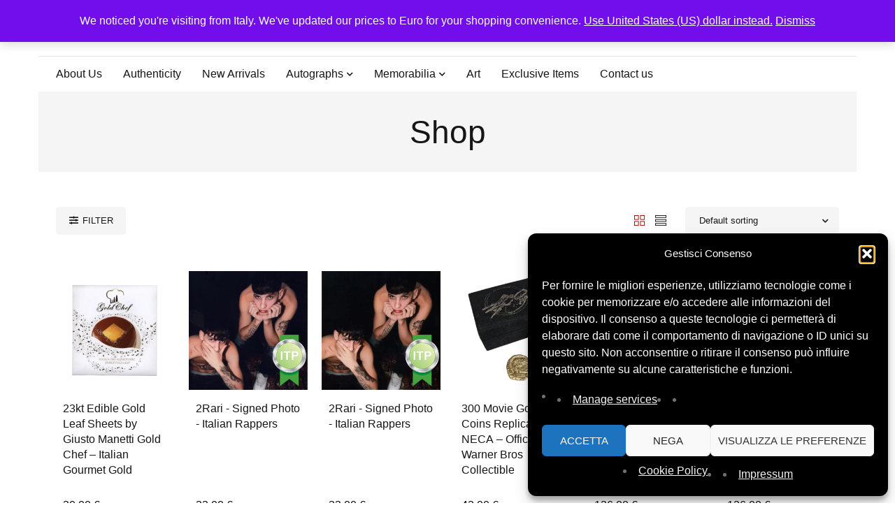

--- FILE ---
content_type: text/html; charset=UTF-8
request_url: https://signedforcharity.org/shop/page/3/
body_size: 27943
content:
<!DOCTYPE html><html lang="en-US" prefix="og: https://ogp.me/ns#"><head><meta charset="UTF-8" /><meta name="viewport" content="width=device-width, initial-scale=1.0, maximum-scale=5" /><link rel="profile" href="https://gmpg.org/xfn/11" /><meta name="description" content="SignedForCharity is the nonprofit platform of History Life Onlus offering authenticated signed memorabilia to support humanitarian and cultural projects.">  <script async src="https://www.googletagmanager.com/gtag/js?id=G-7ZBLBGEHZD"></script> <script>window.dataLayer = window.dataLayer || [];
    function gtag(){dataLayer.push(arguments);}
    gtag('js', new Date());
    gtag('config', 'G-7ZBLBGEHZD');</script>  
 <style id="sfc-fontdisplay-swap">/* Font Awesome solid 900 */
@font-face {
  font-family: "Font Awesome 5 Free";
  font-style: normal;
  font-weight: 900;
  src: url("https://signedforcharity.org/wp-content/themes/mydecor/css/fonts/Fontawesome/fa-solid-900.woff2") format("woff2");
  font-display: swap;
}

/* Font Awesome regular 400 */
@font-face {
  font-family: "Font Awesome 5 Free";
  font-style: normal;
  font-weight: 400;
  src: url("https://signedforcharity.org/wp-content/themes/mydecor/css/fonts/Fontawesome/fa-regular-400.woff2") format("woff2");
  font-display: swap;
}

/* Themify icons */
@font-face {
  font-family: "themify";
  font-style: normal;
  font-weight: normal;
  src: url("https://signedforcharity.org/wp-content/themes/mydecor/css/fonts/Themify/themify.woff") format("woff");
  font-display: swap;
}

/* Elementor eicons */
@font-face {
  font-family: "eicons";
  font-style: normal;
  font-weight: 400;
  src: url("https://signedforcharity.org/wp-content/plugins/elementor/assets/lib/eicons/fonts/eicons.woff2?5.44.0") format("woff2");
  font-display: swap;
}</style><meta name="google-site-verification" content="_UxBrFemzvLQ4GaB8S5M7yO5nKKIjXpK78bqiYpt0yw" /> <script>window._wca = window._wca || [];</script>  <script type="text/javascript" id="google_gtagjs-js-consent-mode-data-layer">window.dataLayer = window.dataLayer || [];function gtag(){dataLayer.push(arguments);}
gtag('consent', 'default', {"ad_personalization":"denied","ad_storage":"denied","ad_user_data":"denied","analytics_storage":"denied","functionality_storage":"denied","security_storage":"denied","personalization_storage":"denied","region":["AT","BE","BG","CH","CY","CZ","DE","DK","EE","ES","FI","FR","GB","GR","HR","HU","IE","IS","IT","LI","LT","LU","LV","MT","NL","NO","PL","PT","RO","SE","SI","SK"],"wait_for_update":500});
window._googlesitekitConsentCategoryMap = {"statistics":["analytics_storage"],"marketing":["ad_storage","ad_user_data","ad_personalization"],"functional":["functionality_storage","security_storage"],"preferences":["personalization_storage"]};
window._googlesitekitConsents = {"ad_personalization":"denied","ad_storage":"denied","ad_user_data":"denied","analytics_storage":"denied","functionality_storage":"denied","security_storage":"denied","personalization_storage":"denied","region":["AT","BE","BG","CH","CY","CZ","DE","DK","EE","ES","FI","FR","GB","GR","HR","HU","IE","IS","IT","LI","LT","LU","LV","MT","NL","NO","PL","PT","RO","SE","SI","SK"],"wait_for_update":500};</script> <link media="all" href="https://signedforcharity.org/wp-content/cache/autoptimize/css/autoptimize_fc7a2612f950f2beff8983b141e8585f.css" rel="stylesheet"><link media="only screen and (max-width: 768px)" href="https://signedforcharity.org/wp-content/cache/autoptimize/css/autoptimize_6fe211f8bb15af76999ce9135805d7af.css" rel="stylesheet"><title>Shop - SignedForCharity</title><meta name="description" content="Products Archive - Page 3 of 775 - SignedForCharity"/><meta name="robots" content="index, follow, max-snippet:-1, max-video-preview:-1, max-image-preview:large"/><link rel="canonical" href="https://signedforcharity.org/shop/page/3/" /><link rel="prev" href="https://signedforcharity.org/shop/page/2/" /><link rel="next" href="https://signedforcharity.org/shop/page/4/" /><meta property="og:locale" content="en_US" /><meta property="og:type" content="article" /><meta property="og:title" content="Shop - SignedForCharity" /><meta property="og:description" content="Products Archive - Page 3 of 775 - SignedForCharity" /><meta property="og:url" content="https://signedforcharity.org/shop/page/3/" /><meta property="og:site_name" content="SignedForCharity" /><meta property="article:publisher" content="https://www.facebook.com/historylifeonlus/" /><meta name="twitter:card" content="summary_large_image" /><meta name="twitter:title" content="Shop - SignedForCharity" /><meta name="twitter:description" content="Products Archive - Page 3 of 775 - SignedForCharity" /><meta name="twitter:site" content="@hl_onlus" /> <script type="application/ld+json" class="rank-math-schema">{"@context":"https://schema.org","@graph":[{"@type":"Organization","@id":"https://signedforcharity.org/#organization","name":"SignedForCharity","url":"https://signedforcharity.org","sameAs":["https://www.facebook.com/historylifeonlus/","https://twitter.com/hl_onlus","https://www.instagram.com/historylifeonlus/","https://www.youtube.com/channel/UC2y9ER5ckDUqa6fd5oSQlww"],"logo":{"@type":"ImageObject","@id":"https://signedforcharity.org/#logo","url":"https://signedforcharity.org/wp-content/uploads/2025/11/Logo-2025.webp","contentUrl":"https://signedforcharity.org/wp-content/uploads/2025/11/Logo-2025.webp","caption":"SignedForCharity","inLanguage":"en-US","width":"842","height":"183"}},{"@type":"WebSite","@id":"https://signedforcharity.org/#website","url":"https://signedforcharity.org","name":"SignedForCharity","publisher":{"@id":"https://signedforcharity.org/#organization"},"inLanguage":"en-US"},{"@type":"CollectionPage","@id":"https://signedforcharity.org/shop/page/3/#webpage","url":"https://signedforcharity.org/shop/page/3/","name":"Shop - SignedForCharity","isPartOf":{"@id":"https://signedforcharity.org/#website"},"inLanguage":"en-US"}]}</script> <link rel='dns-prefetch' href='//stats.wp.com' /><link rel='dns-prefetch' href='//cdnjs.cloudflare.com' /><link rel='dns-prefetch' href='//www.googletagmanager.com' /><link rel="alternate" type="application/rss+xml" title="SignedForCharity &raquo; Feed" href="https://signedforcharity.org/feed/" /><link rel="alternate" type="application/rss+xml" title="SignedForCharity &raquo; Comments Feed" href="https://signedforcharity.org/comments/feed/" /><link rel="alternate" type="application/rss+xml" title="SignedForCharity &raquo; Products Feed" href="https://signedforcharity.org/shop/feed/" /><style id='wp-img-auto-sizes-contain-inline-css' type='text/css'>img:is([sizes=auto i],[sizes^="auto," i]){contain-intrinsic-size:3000px 1500px}
/*# sourceURL=wp-img-auto-sizes-contain-inline-css */</style><style id='wp-emoji-styles-inline-css' type='text/css'>img.wp-smiley, img.emoji {
		display: inline !important;
		border: none !important;
		box-shadow: none !important;
		height: 1em !important;
		width: 1em !important;
		margin: 0 0.07em !important;
		vertical-align: -0.1em !important;
		background: none !important;
		padding: 0 !important;
	}
/*# sourceURL=wp-emoji-styles-inline-css */</style><style id='classic-theme-styles-inline-css' type='text/css'>/*! This file is auto-generated */
.wp-block-button__link{color:#fff;background-color:#32373c;border-radius:9999px;box-shadow:none;text-decoration:none;padding:calc(.667em + 2px) calc(1.333em + 2px);font-size:1.125em}.wp-block-file__button{background:#32373c;color:#fff;text-decoration:none}
/*# sourceURL=/wp-includes/css/classic-themes.min.css */</style><style id='jetpack-sharing-buttons-style-inline-css' type='text/css'>.jetpack-sharing-buttons__services-list{display:flex;flex-direction:row;flex-wrap:wrap;gap:0;list-style-type:none;margin:5px;padding:0}.jetpack-sharing-buttons__services-list.has-small-icon-size{font-size:12px}.jetpack-sharing-buttons__services-list.has-normal-icon-size{font-size:16px}.jetpack-sharing-buttons__services-list.has-large-icon-size{font-size:24px}.jetpack-sharing-buttons__services-list.has-huge-icon-size{font-size:36px}@media print{.jetpack-sharing-buttons__services-list{display:none!important}}.editor-styles-wrapper .wp-block-jetpack-sharing-buttons{gap:0;padding-inline-start:0}ul.jetpack-sharing-buttons__services-list.has-background{padding:1.25em 2.375em}
/*# sourceURL=https://signedforcharity.org/wp-content/plugins/jetpack/_inc/blocks/sharing-buttons/view.css */</style><style id='global-styles-inline-css' type='text/css'>:root{--wp--preset--aspect-ratio--square: 1;--wp--preset--aspect-ratio--4-3: 4/3;--wp--preset--aspect-ratio--3-4: 3/4;--wp--preset--aspect-ratio--3-2: 3/2;--wp--preset--aspect-ratio--2-3: 2/3;--wp--preset--aspect-ratio--16-9: 16/9;--wp--preset--aspect-ratio--9-16: 9/16;--wp--preset--color--black: #000000;--wp--preset--color--cyan-bluish-gray: #abb8c3;--wp--preset--color--white: #ffffff;--wp--preset--color--pale-pink: #f78da7;--wp--preset--color--vivid-red: #cf2e2e;--wp--preset--color--luminous-vivid-orange: #ff6900;--wp--preset--color--luminous-vivid-amber: #fcb900;--wp--preset--color--light-green-cyan: #7bdcb5;--wp--preset--color--vivid-green-cyan: #00d084;--wp--preset--color--pale-cyan-blue: #8ed1fc;--wp--preset--color--vivid-cyan-blue: #0693e3;--wp--preset--color--vivid-purple: #9b51e0;--wp--preset--gradient--vivid-cyan-blue-to-vivid-purple: linear-gradient(135deg,rgb(6,147,227) 0%,rgb(155,81,224) 100%);--wp--preset--gradient--light-green-cyan-to-vivid-green-cyan: linear-gradient(135deg,rgb(122,220,180) 0%,rgb(0,208,130) 100%);--wp--preset--gradient--luminous-vivid-amber-to-luminous-vivid-orange: linear-gradient(135deg,rgb(252,185,0) 0%,rgb(255,105,0) 100%);--wp--preset--gradient--luminous-vivid-orange-to-vivid-red: linear-gradient(135deg,rgb(255,105,0) 0%,rgb(207,46,46) 100%);--wp--preset--gradient--very-light-gray-to-cyan-bluish-gray: linear-gradient(135deg,rgb(238,238,238) 0%,rgb(169,184,195) 100%);--wp--preset--gradient--cool-to-warm-spectrum: linear-gradient(135deg,rgb(74,234,220) 0%,rgb(151,120,209) 20%,rgb(207,42,186) 40%,rgb(238,44,130) 60%,rgb(251,105,98) 80%,rgb(254,248,76) 100%);--wp--preset--gradient--blush-light-purple: linear-gradient(135deg,rgb(255,206,236) 0%,rgb(152,150,240) 100%);--wp--preset--gradient--blush-bordeaux: linear-gradient(135deg,rgb(254,205,165) 0%,rgb(254,45,45) 50%,rgb(107,0,62) 100%);--wp--preset--gradient--luminous-dusk: linear-gradient(135deg,rgb(255,203,112) 0%,rgb(199,81,192) 50%,rgb(65,88,208) 100%);--wp--preset--gradient--pale-ocean: linear-gradient(135deg,rgb(255,245,203) 0%,rgb(182,227,212) 50%,rgb(51,167,181) 100%);--wp--preset--gradient--electric-grass: linear-gradient(135deg,rgb(202,248,128) 0%,rgb(113,206,126) 100%);--wp--preset--gradient--midnight: linear-gradient(135deg,rgb(2,3,129) 0%,rgb(40,116,252) 100%);--wp--preset--font-size--small: 13px;--wp--preset--font-size--medium: 20px;--wp--preset--font-size--large: 36px;--wp--preset--font-size--x-large: 42px;--wp--preset--spacing--20: 0.44rem;--wp--preset--spacing--30: 0.67rem;--wp--preset--spacing--40: 1rem;--wp--preset--spacing--50: 1.5rem;--wp--preset--spacing--60: 2.25rem;--wp--preset--spacing--70: 3.38rem;--wp--preset--spacing--80: 5.06rem;--wp--preset--shadow--natural: 6px 6px 9px rgba(0, 0, 0, 0.2);--wp--preset--shadow--deep: 12px 12px 50px rgba(0, 0, 0, 0.4);--wp--preset--shadow--sharp: 6px 6px 0px rgba(0, 0, 0, 0.2);--wp--preset--shadow--outlined: 6px 6px 0px -3px rgb(255, 255, 255), 6px 6px rgb(0, 0, 0);--wp--preset--shadow--crisp: 6px 6px 0px rgb(0, 0, 0);}:where(.is-layout-flex){gap: 0.5em;}:where(.is-layout-grid){gap: 0.5em;}body .is-layout-flex{display: flex;}.is-layout-flex{flex-wrap: wrap;align-items: center;}.is-layout-flex > :is(*, div){margin: 0;}body .is-layout-grid{display: grid;}.is-layout-grid > :is(*, div){margin: 0;}:where(.wp-block-columns.is-layout-flex){gap: 2em;}:where(.wp-block-columns.is-layout-grid){gap: 2em;}:where(.wp-block-post-template.is-layout-flex){gap: 1.25em;}:where(.wp-block-post-template.is-layout-grid){gap: 1.25em;}.has-black-color{color: var(--wp--preset--color--black) !important;}.has-cyan-bluish-gray-color{color: var(--wp--preset--color--cyan-bluish-gray) !important;}.has-white-color{color: var(--wp--preset--color--white) !important;}.has-pale-pink-color{color: var(--wp--preset--color--pale-pink) !important;}.has-vivid-red-color{color: var(--wp--preset--color--vivid-red) !important;}.has-luminous-vivid-orange-color{color: var(--wp--preset--color--luminous-vivid-orange) !important;}.has-luminous-vivid-amber-color{color: var(--wp--preset--color--luminous-vivid-amber) !important;}.has-light-green-cyan-color{color: var(--wp--preset--color--light-green-cyan) !important;}.has-vivid-green-cyan-color{color: var(--wp--preset--color--vivid-green-cyan) !important;}.has-pale-cyan-blue-color{color: var(--wp--preset--color--pale-cyan-blue) !important;}.has-vivid-cyan-blue-color{color: var(--wp--preset--color--vivid-cyan-blue) !important;}.has-vivid-purple-color{color: var(--wp--preset--color--vivid-purple) !important;}.has-black-background-color{background-color: var(--wp--preset--color--black) !important;}.has-cyan-bluish-gray-background-color{background-color: var(--wp--preset--color--cyan-bluish-gray) !important;}.has-white-background-color{background-color: var(--wp--preset--color--white) !important;}.has-pale-pink-background-color{background-color: var(--wp--preset--color--pale-pink) !important;}.has-vivid-red-background-color{background-color: var(--wp--preset--color--vivid-red) !important;}.has-luminous-vivid-orange-background-color{background-color: var(--wp--preset--color--luminous-vivid-orange) !important;}.has-luminous-vivid-amber-background-color{background-color: var(--wp--preset--color--luminous-vivid-amber) !important;}.has-light-green-cyan-background-color{background-color: var(--wp--preset--color--light-green-cyan) !important;}.has-vivid-green-cyan-background-color{background-color: var(--wp--preset--color--vivid-green-cyan) !important;}.has-pale-cyan-blue-background-color{background-color: var(--wp--preset--color--pale-cyan-blue) !important;}.has-vivid-cyan-blue-background-color{background-color: var(--wp--preset--color--vivid-cyan-blue) !important;}.has-vivid-purple-background-color{background-color: var(--wp--preset--color--vivid-purple) !important;}.has-black-border-color{border-color: var(--wp--preset--color--black) !important;}.has-cyan-bluish-gray-border-color{border-color: var(--wp--preset--color--cyan-bluish-gray) !important;}.has-white-border-color{border-color: var(--wp--preset--color--white) !important;}.has-pale-pink-border-color{border-color: var(--wp--preset--color--pale-pink) !important;}.has-vivid-red-border-color{border-color: var(--wp--preset--color--vivid-red) !important;}.has-luminous-vivid-orange-border-color{border-color: var(--wp--preset--color--luminous-vivid-orange) !important;}.has-luminous-vivid-amber-border-color{border-color: var(--wp--preset--color--luminous-vivid-amber) !important;}.has-light-green-cyan-border-color{border-color: var(--wp--preset--color--light-green-cyan) !important;}.has-vivid-green-cyan-border-color{border-color: var(--wp--preset--color--vivid-green-cyan) !important;}.has-pale-cyan-blue-border-color{border-color: var(--wp--preset--color--pale-cyan-blue) !important;}.has-vivid-cyan-blue-border-color{border-color: var(--wp--preset--color--vivid-cyan-blue) !important;}.has-vivid-purple-border-color{border-color: var(--wp--preset--color--vivid-purple) !important;}.has-vivid-cyan-blue-to-vivid-purple-gradient-background{background: var(--wp--preset--gradient--vivid-cyan-blue-to-vivid-purple) !important;}.has-light-green-cyan-to-vivid-green-cyan-gradient-background{background: var(--wp--preset--gradient--light-green-cyan-to-vivid-green-cyan) !important;}.has-luminous-vivid-amber-to-luminous-vivid-orange-gradient-background{background: var(--wp--preset--gradient--luminous-vivid-amber-to-luminous-vivid-orange) !important;}.has-luminous-vivid-orange-to-vivid-red-gradient-background{background: var(--wp--preset--gradient--luminous-vivid-orange-to-vivid-red) !important;}.has-very-light-gray-to-cyan-bluish-gray-gradient-background{background: var(--wp--preset--gradient--very-light-gray-to-cyan-bluish-gray) !important;}.has-cool-to-warm-spectrum-gradient-background{background: var(--wp--preset--gradient--cool-to-warm-spectrum) !important;}.has-blush-light-purple-gradient-background{background: var(--wp--preset--gradient--blush-light-purple) !important;}.has-blush-bordeaux-gradient-background{background: var(--wp--preset--gradient--blush-bordeaux) !important;}.has-luminous-dusk-gradient-background{background: var(--wp--preset--gradient--luminous-dusk) !important;}.has-pale-ocean-gradient-background{background: var(--wp--preset--gradient--pale-ocean) !important;}.has-electric-grass-gradient-background{background: var(--wp--preset--gradient--electric-grass) !important;}.has-midnight-gradient-background{background: var(--wp--preset--gradient--midnight) !important;}.has-small-font-size{font-size: var(--wp--preset--font-size--small) !important;}.has-medium-font-size{font-size: var(--wp--preset--font-size--medium) !important;}.has-large-font-size{font-size: var(--wp--preset--font-size--large) !important;}.has-x-large-font-size{font-size: var(--wp--preset--font-size--x-large) !important;}
:where(.wp-block-post-template.is-layout-flex){gap: 1.25em;}:where(.wp-block-post-template.is-layout-grid){gap: 1.25em;}
:where(.wp-block-term-template.is-layout-flex){gap: 1.25em;}:where(.wp-block-term-template.is-layout-grid){gap: 1.25em;}
:where(.wp-block-columns.is-layout-flex){gap: 2em;}:where(.wp-block-columns.is-layout-grid){gap: 2em;}
:root :where(.wp-block-pullquote){font-size: 1.5em;line-height: 1.6;}
/*# sourceURL=global-styles-inline-css */</style><link rel='stylesheet' id='dashicons-css' href='https://signedforcharity.org/wp-includes/css/dashicons.min.css?ver=6.9' type='text/css' media='all' /><style id='dashicons-inline-css' type='text/css'>[data-font="Dashicons"]:before {font-family: 'Dashicons' !important;content: attr(data-icon) !important;speak: none !important;font-weight: normal !important;font-variant: normal !important;text-transform: none !important;line-height: 1 !important;font-style: normal !important;-webkit-font-smoothing: antialiased !important;-moz-osx-font-smoothing: grayscale !important;}
/*# sourceURL=dashicons-inline-css */</style><style id='admin-bar-inline-css' type='text/css'>/* Hide CanvasJS credits for P404 charts specifically */
    #p404RedirectChart .canvasjs-chart-credit {
        display: none !important;
    }
    
    #p404RedirectChart canvas {
        border-radius: 6px;
    }

    .p404-redirect-adminbar-weekly-title {
        font-weight: bold;
        font-size: 14px;
        color: #fff;
        margin-bottom: 6px;
    }

    #wpadminbar #wp-admin-bar-p404_free_top_button .ab-icon:before {
        content: "\f103";
        color: #dc3545;
        top: 3px;
    }
    
    #wp-admin-bar-p404_free_top_button .ab-item {
        min-width: 80px !important;
        padding: 0px !important;
    }
    
    /* Ensure proper positioning and z-index for P404 dropdown */
    .p404-redirect-adminbar-dropdown-wrap { 
        min-width: 0; 
        padding: 0;
        position: static !important;
    }
    
    #wpadminbar #wp-admin-bar-p404_free_top_button_dropdown {
        position: static !important;
    }
    
    #wpadminbar #wp-admin-bar-p404_free_top_button_dropdown .ab-item {
        padding: 0 !important;
        margin: 0 !important;
    }
    
    .p404-redirect-dropdown-container {
        min-width: 340px;
        padding: 18px 18px 12px 18px;
        background: #23282d !important;
        color: #fff;
        border-radius: 12px;
        box-shadow: 0 8px 32px rgba(0,0,0,0.25);
        margin-top: 10px;
        position: relative !important;
        z-index: 999999 !important;
        display: block !important;
        border: 1px solid #444;
    }
    
    /* Ensure P404 dropdown appears on hover */
    #wpadminbar #wp-admin-bar-p404_free_top_button .p404-redirect-dropdown-container { 
        display: none !important;
    }
    
    #wpadminbar #wp-admin-bar-p404_free_top_button:hover .p404-redirect-dropdown-container { 
        display: block !important;
    }
    
    #wpadminbar #wp-admin-bar-p404_free_top_button:hover #wp-admin-bar-p404_free_top_button_dropdown .p404-redirect-dropdown-container {
        display: block !important;
    }
    
    .p404-redirect-card {
        background: #2c3338;
        border-radius: 8px;
        padding: 18px 18px 12px 18px;
        box-shadow: 0 2px 8px rgba(0,0,0,0.07);
        display: flex;
        flex-direction: column;
        align-items: flex-start;
        border: 1px solid #444;
    }
    
    .p404-redirect-btn {
        display: inline-block;
        background: #dc3545;
        color: #fff !important;
        font-weight: bold;
        padding: 5px 22px;
        border-radius: 8px;
        text-decoration: none;
        font-size: 17px;
        transition: background 0.2s, box-shadow 0.2s;
        margin-top: 8px;
        box-shadow: 0 2px 8px rgba(220,53,69,0.15);
        text-align: center;
        line-height: 1.6;
    }
    
    .p404-redirect-btn:hover {
        background: #c82333;
        color: #fff !important;
        box-shadow: 0 4px 16px rgba(220,53,69,0.25);
    }
    
    /* Prevent conflicts with other admin bar dropdowns */
    #wpadminbar .ab-top-menu > li:hover > .ab-item,
    #wpadminbar .ab-top-menu > li.hover > .ab-item {
        z-index: auto;
    }
    
    #wpadminbar #wp-admin-bar-p404_free_top_button:hover > .ab-item {
        z-index: 999998 !important;
    }
    
/*# sourceURL=admin-bar-inline-css */</style><style id='woocommerce-layout-inline-css' type='text/css'>.infinite-scroll .woocommerce-pagination {
		display: none;
	}
/*# sourceURL=woocommerce-layout-inline-css */</style><style id='woocommerce-inline-inline-css' type='text/css'>.woocommerce form .form-row .required { visibility: visible; }
/*# sourceURL=woocommerce-inline-inline-css */</style><link rel='stylesheet' id='yith-wfbt-query-dialog-style-css' href='https://cdnjs.cloudflare.com/ajax/libs/jquery-modal/0.9.1/jquery.modal.min.css?ver=1.58.0' type='text/css' media='all' /><style id='yith-wfbt-style-inline-css' type='text/css'>.yith-wfbt-submit-block .yith-wfbt-submit-button{background: rgb(34,34,34);color: rgb(255,255,255);border-color: rgb(34,34,34);}
                .yith-wfbt-submit-block .yith-wfbt-submit-button:hover{background: rgb(119,119,119);color: #ffffff;border-color: rgb(119,119,119);}
                .yith-wfbt-form{background: #ffffff;}
/*# sourceURL=yith-wfbt-style-inline-css */</style> <script type="text/template" id="tmpl-variation-template"><div class="woocommerce-variation-description">{{{ data.variation.variation_description }}}</div>
	<div class="woocommerce-variation-price">{{{ data.variation.price_html }}}</div>
	<div class="woocommerce-variation-availability">{{{ data.variation.availability_html }}}</div></script> <script type="text/template" id="tmpl-unavailable-variation-template"><p role="alert">Sorry, this product is unavailable. Please choose a different combination.</p></script> <script type="text/javascript" src="https://signedforcharity.org/wp-includes/js/jquery/jquery.min.js?ver=3.7.1" id="jquery-core-js"></script> <script defer type="text/javascript" src="https://signedforcharity.org/wp-includes/js/jquery/jquery-migrate.min.js?ver=3.4.1" id="jquery-migrate-js"></script> <script type="text/javascript" id="tp-js-js-extra">var trustpilot_settings = {"key":"qLKDe5AhX8gLlOm0","TrustpilotScriptUrl":"https://invitejs.trustpilot.com/tp.min.js","IntegrationAppUrl":"//ecommscript-integrationapp.trustpilot.com","PreviewScriptUrl":"//ecommplugins-scripts.trustpilot.com/v2.1/js/preview.min.js","PreviewCssUrl":"//ecommplugins-scripts.trustpilot.com/v2.1/css/preview.min.css","PreviewWPCssUrl":"//ecommplugins-scripts.trustpilot.com/v2.1/css/preview_wp.css","WidgetScriptUrl":"//widget.trustpilot.com/bootstrap/v5/tp.widget.bootstrap.min.js"};
//# sourceURL=tp-js-js-extra</script> <script defer type="text/javascript" src="https://signedforcharity.org/wp-content/plugins/trustpilot-reviews/review/assets/js/headerScript.min.js?ver=1.0&#039;=&#039;async" id="tp-js-js"></script> <script defer type="text/javascript" src="https://signedforcharity.org/wp-content/plugins/woocommerce/assets/js/jquery-blockui/jquery.blockUI.min.js?ver=2.7.0-wc.10.4.3" id="wc-jquery-blockui-js" data-wp-strategy="defer"></script> <script type="text/javascript" id="wc-add-to-cart-js-extra">var wc_add_to_cart_params = {"ajax_url":"/wp-admin/admin-ajax.php","wc_ajax_url":"/?wc-ajax=%%endpoint%%","i18n_view_cart":"View cart","cart_url":"https://signedforcharity.org/cart-4/","is_cart":"","cart_redirect_after_add":"no"};
//# sourceURL=wc-add-to-cart-js-extra</script> <script type="text/javascript" src="https://signedforcharity.org/wp-content/plugins/woocommerce/assets/js/frontend/add-to-cart.min.js?ver=10.4.3" id="wc-add-to-cart-js" defer="defer" data-wp-strategy="defer"></script> <script defer type="text/javascript" src="https://signedforcharity.org/wp-content/plugins/woocommerce/assets/js/js-cookie/js.cookie.min.js?ver=2.1.4-wc.10.4.3" id="wc-js-cookie-js" data-wp-strategy="defer"></script> <script type="text/javascript" id="WCPAY_ASSETS-js-extra">var wcpayAssets = {"url":"https://signedforcharity.org/wp-content/plugins/woocommerce-payments/dist/"};
//# sourceURL=WCPAY_ASSETS-js-extra</script> <script data-service="jetpack-statistics" data-category="statistics" type="text/plain" data-cmplz-src="https://stats.wp.com/s-202605.js" id="woocommerce-analytics-js" defer="defer" data-wp-strategy="defer"></script> <script defer type="text/javascript" src="https://signedforcharity.org/wp-includes/js/underscore.min.js?ver=1.13.7" id="underscore-js"></script> <script type="text/javascript" id="wp-util-js-extra">var _wpUtilSettings = {"ajax":{"url":"/wp-admin/admin-ajax.php"}};
//# sourceURL=wp-util-js-extra</script> <script defer type="text/javascript" src="https://signedforcharity.org/wp-includes/js/wp-util.min.js?ver=6.9" id="wp-util-js"></script> <script type="text/javascript" id="wc-add-to-cart-variation-js-extra">var wc_add_to_cart_variation_params = {"wc_ajax_url":"/?wc-ajax=%%endpoint%%","i18n_no_matching_variations_text":"Sorry, no products matched your selection. Please choose a different combination.","i18n_make_a_selection_text":"Please select some product options before adding this product to your cart.","i18n_unavailable_text":"Sorry, this product is unavailable. Please choose a different combination."};
var wc_add_to_cart_variation_params = {"wc_ajax_url":"/?wc-ajax=%%endpoint%%","i18n_no_matching_variations_text":"Sorry, no products matched your selection. Please choose a different combination.","i18n_make_a_selection_text":"Please select some product options before adding this product to your cart.","i18n_unavailable_text":"Sorry, this product is unavailable. Please choose a different combination.","i18n_reset_alert_text":"Your selection has been reset. Please select some product options before adding this product to your cart."};
//# sourceURL=wc-add-to-cart-variation-js-extra</script> <script type="text/javascript" src="https://signedforcharity.org/wp-content/plugins/woocommerce/assets/js/frontend/add-to-cart-variation.min.js?ver=10.4.3" id="wc-add-to-cart-variation-js" defer="defer" data-wp-strategy="defer"></script>    <script type="text/javascript" src="https://www.googletagmanager.com/gtag/js?id=GT-PJ728FQL" id="google_gtagjs-js" async></script> <script type="text/javascript" id="google_gtagjs-js-after">window.dataLayer = window.dataLayer || [];function gtag(){dataLayer.push(arguments);}
gtag("set","linker",{"domains":["signedforcharity.org"]});
gtag("js", new Date());
gtag("set", "developer_id.dZTNiMT", true);
gtag("config", "GT-PJ728FQL");
gtag("config", "AW-7898817505");
 window._googlesitekit = window._googlesitekit || {}; window._googlesitekit.throttledEvents = []; window._googlesitekit.gtagEvent = (name, data) => { var key = JSON.stringify( { name, data } ); if ( !! window._googlesitekit.throttledEvents[ key ] ) { return; } window._googlesitekit.throttledEvents[ key ] = true; setTimeout( () => { delete window._googlesitekit.throttledEvents[ key ]; }, 5 ); gtag( "event", name, { ...data, event_source: "site-kit" } ); }; 
//# sourceURL=google_gtagjs-js-after</script> <script type="text/javascript" id="wc-cart-fragments-js-extra">var wc_cart_fragments_params = {"ajax_url":"/wp-admin/admin-ajax.php","wc_ajax_url":"/?wc-ajax=%%endpoint%%","cart_hash_key":"wc_cart_hash_14978062f7919f6dc6c69b885e82bdf3","fragment_name":"wc_fragments_14978062f7919f6dc6c69b885e82bdf3","request_timeout":"5000"};
//# sourceURL=wc-cart-fragments-js-extra</script> <script type="text/javascript" src="https://signedforcharity.org/wp-content/plugins/woocommerce/assets/js/frontend/cart-fragments.min.js?ver=10.4.3" id="wc-cart-fragments-js" defer="defer" data-wp-strategy="defer"></script> <link rel="https://api.w.org/" href="https://signedforcharity.org/wp-json/" /><link rel="EditURI" type="application/rsd+xml" title="RSD" href="https://signedforcharity.org/xmlrpc.php?rsd" /><meta name="generator" content="WordPress 6.9" /><meta name="generator" content="Redux 4.5.10" /><meta name="generator" content="Site Kit by Google 1.171.0" />  <script async src="https://www.googletagmanager.com/gtag/js?id=AW-484507508"></script> <script>window.dataLayer = window.dataLayer || [];
      function gtag(){dataLayer.push(arguments);}
      gtag('js', new Date());
      gtag('config', 'AW-484507508');</script> <style>img#wpstats{display:none}</style><style>.cmplz-hidden {
					display: none !important;
				}</style><meta name="google-site-verification" content="sLnUJfgF3WleH7gfxiyZf9IY99L4OanxBt9cWD2_8G8" /> <noscript><style>.woocommerce-product-gallery{ opacity: 1 !important; }</style></noscript><meta name="generator" content="Elementor 3.34.4; features: e_font_icon_svg; settings: css_print_method-external, google_font-enabled, font_display-auto"><meta name="description" content="Discover authentic autographed memorabilia. Support cultural and humanitarian projects through your purchase on SignedForCharity."><meta name="keywords" content="autographs, signed memorabilia, charity auction, certified signatures, collectibles, celebrity autographs"><meta property="og:title" content="Signed For Charity – Certified Autographs for a Cause" /><meta property="og:description" content="Browse authentic autographed items. Your support funds nonprofit initiatives." /><meta property="og:image" content="https://signedforcharity.org/wp-content/uploads/2024/07/BannerPS-.webp" /><meta property="og:url" content="https://signedforcharity.org/" /><meta property="og:type" content="website" /><meta name="twitter:card" content="summary_large_image"><meta name="twitter:title" content="Signed For Charity – Certified Autographs for a Cause"><meta name="twitter:description" content="Autographed memorabilia for collectors and a good cause."><meta name="twitter:image" content="https://signedforcharity.org/wp-content/uploads/2024/07/BannerPS-.webp"><style>.e-con.e-parent:nth-of-type(n+4):not(.e-lazyloaded):not(.e-no-lazyload),
				.e-con.e-parent:nth-of-type(n+4):not(.e-lazyloaded):not(.e-no-lazyload) * {
					background-image: none !important;
				}
				@media screen and (max-height: 1024px) {
					.e-con.e-parent:nth-of-type(n+3):not(.e-lazyloaded):not(.e-no-lazyload),
					.e-con.e-parent:nth-of-type(n+3):not(.e-lazyloaded):not(.e-no-lazyload) * {
						background-image: none !important;
					}
				}
				@media screen and (max-height: 640px) {
					.e-con.e-parent:nth-of-type(n+2):not(.e-lazyloaded):not(.e-no-lazyload),
					.e-con.e-parent:nth-of-type(n+2):not(.e-lazyloaded):not(.e-no-lazyload) * {
						background-image: none !important;
					}
				}</style><style type="text/css" id="custom-background-css">body.custom-background { background-color: #ffffff; }</style><link rel="icon" href="https://signedforcharity.org/wp-content/uploads/2020/06/favicon.ico" sizes="32x32" /><link rel="icon" href="https://signedforcharity.org/wp-content/uploads/2020/06/favicon.ico" sizes="192x192" /><link rel="apple-touch-icon" href="https://signedforcharity.org/wp-content/uploads/2020/06/favicon.ico" /><meta name="msapplication-TileImage" content="https://signedforcharity.org/wp-content/uploads/2020/06/favicon.ico" /><style type="text/css" id="wp-custom-css">body.single-product .wcz-pbwrap {
height: 100% !important;
pointer-events: none;
margin-bottom: 110px;
}

div.yith-wfbt-section:last-child{
	display:none;
}
.wcz-pbadge.switch .wczbadge.sixteen .wczbadge-inner::after,
.wczbadge.sixteen .wczbadge-inner::after {
	display: none;
}body.single-product #product-44231 .wcz-pbwrap {
  position: absolute !important;
}</style> <script async src="https://www.googletagmanager.com/gtag/js?id=AW-17740488819"></script> <script>window.dataLayer = window.dataLayer || [];
			function gtag() { dataLayer.push(arguments); }
			gtag( 'consent', 'default', {
				analytics_storage: 'denied',
				ad_storage: 'denied',
				ad_user_data: 'denied',
				ad_personalization: 'denied',
				region: ['AT', 'BE', 'BG', 'HR', 'CY', 'CZ', 'DK', 'EE', 'FI', 'FR', 'DE', 'GR', 'HU', 'IS', 'IE', 'IT', 'LV', 'LI', 'LT', 'LU', 'MT', 'NL', 'NO', 'PL', 'PT', 'RO', 'SK', 'SI', 'ES', 'SE', 'GB', 'CH'],
				wait_for_update: 500,
			} );
			gtag('js', new Date());
			gtag('set', 'developer_id.dOGY3NW', true);
			gtag("config", "AW-17740488819", { "groups": "GLA", "send_page_view": false });</script> </head><body data-cmplz=2 class="archive paged post-type-archive post-type-archive-product custom-background wp-custom-logo paged-3 post-type-paged-3 wp-theme-mydecor theme-mydecor woocommerce-shop woocommerce woocommerce-page woocommerce-no-js wcz-woocommerce wcz-pbhide boxed header-v3 product-label-rectangle product-hover-style-1 load-more-button ts_desktop elementor-default elementor-kit-48167"> <script type="text/javascript">gtag("event", "page_view", {send_to: "GLA"});</script> <div id="page" class="hfeed site"><div id="vertical-menu-sidebar" class="menu-wrapper"><div class="overlay"></div><div class="vertical-menu-content"> <span class="close"></span><div class="logo-wrapper"><div class="logo"> <a href="https://signedforcharity.org/"> <img src="https://signedforcharity.org/wp-content/uploads/2025/11/Logo-2025.webp" alt="SignedForCharity" title="SignedForCharity" class="normal-logo" /> <img src="https://signedforcharity.org/wp-content/uploads/2025/11/Logo-2025.webp" alt="SignedForCharity" title="SignedForCharity" class="mobile-logo" /> <img src="https://signedforcharity.org/wp-content/uploads/2025/11/Logo-2025.webp" alt="SignedForCharity" title="SignedForCharity" class="sticky-logo" /> </a></div></div><div class="ts-menu"></div></div></div><header class="ts-header has-sticky hidden-wishlist hidden-currency hidden-language"><div class="header-container"><div class="header-template"><div class="header-sticky"><div class="header-middle"><div class="container"><div class="logo-wrapper"><div class="logo"> <a href="https://signedforcharity.org/"> <img src="https://signedforcharity.org/wp-content/uploads/2025/11/Logo-2025.webp" alt="SignedForCharity" title="SignedForCharity" class="normal-logo" /> <img src="https://signedforcharity.org/wp-content/uploads/2025/11/Logo-2025.webp" alt="SignedForCharity" title="SignedForCharity" class="mobile-logo" /> <img src="https://signedforcharity.org/wp-content/uploads/2025/11/Logo-2025.webp" alt="SignedForCharity" title="SignedForCharity" class="sticky-logo" /> </a></div></div><div class="ts-search-by-category hidden-phone"><form method="get" action="https://signedforcharity.org/" id="searchform-402"><div class="search-table"><div class="search-field search-content"> <input type="text" value="" name="s" id="s-402" placeholder="Search for products" autocomplete="off" /> <input type="hidden" name="post_type" value="product" /></div><div class="search-button"> <input type="submit" id="searchsubmit-402" value="Search" /></div></div></form></div><div class="header-right"><div class="my-account-wrapper hidden-phone"><div class="ts-tiny-account-wrapper"><div class="account-control"> <a  class="login" href="https://signedforcharity.org/my-account/" title="Login"></a><div class="account-dropdown-form dropdown-container"><div class="form-content"><h2 class="dropdown-title">Login</h2><form name="ts-login-form" id="ts-login-form" action="https://signedforcharity.org/wp-login.php" method="post"><p class="login-username"> <label for="user_login">Username or Email Address</label> <input type="text" name="log" id="user_login" autocomplete="username" class="input" value="" size="20" /></p><p class="login-password"> <label for="user_pass">Password</label> <input type="password" name="pwd" id="user_pass" autocomplete="current-password" spellcheck="false" class="input" value="" size="20" /></p><p class="login-remember"><label><input name="rememberme" type="checkbox" id="rememberme" value="forever" /> Remember Me</label></p><p class="login-submit"> <input type="submit" name="wp-submit" id="wp-submit" class="button button-primary" value="Log In" /> <input type="hidden" name="redirect_to" value="https://signedforcharity.org/shop/page/3/" /></p></form></div></div></div></div></div><div class="shopping-cart-wrapper"><div class="ts-tiny-cart-wrapper"><div class="cart-icon"> <a class="cart-control" href="https://signedforcharity.org/cart-4/" title="View your shopping cart"> <span class="ic-cart"><span class="cart-number">0</span></span> </a></div><div class="cart-dropdown-form dropdown-container woocommerce"><div class="form-content cart-empty"><h2 class="dropdown-title">Cart (0)</h2><div> <label>Your cart is currently empty</label> <a class="continue-shopping-button button-text" href="https://signedforcharity.org/shop/">Continue Shopping</a></div></div></div></div></div></div></div></div><div class="header-bottom hidden-phone"><div class="container"><div class="menu-wrapper hidden-phone"><div class="ts-menu"><nav class="main-menu pc-menu ts-mega-menu-wrapper"><ul id="menu-5-navbar-primary" class="menu"><li id="menu-item-71243" class="menu-item menu-item-type-post_type menu-item-object-page menu-item-71243 ts-normal-menu"> <a href="https://signedforcharity.org/about-us/"><span class="menu-label">About Us</span></a></li><li id="menu-item-14228" class="menu-item menu-item-type-post_type menu-item-object-page menu-item-14228 ts-normal-menu"> <a href="https://signedforcharity.org/authenticity/"><span class="menu-label">Authenticity</span></a></li><li id="menu-item-14226" class="menu-item menu-item-type-custom menu-item-object-custom menu-item-14226 ts-normal-menu"> <a href="https://signedforcharity.org/new-arrivals/"><span class="menu-label">New Arrivals</span></a></li><li id="menu-item-14240" class="menu-item menu-item-type-taxonomy menu-item-object-product_cat menu-item-has-children menu-item-14240 ts-normal-menu parent"> <a href="https://signedforcharity.org/categoria-prodotto/autographs/"><span class="menu-label">Autographs</span></a><span class="ts-menu-drop-icon"></span><ul class="sub-menu"><li id="menu-item-14231" class="menu-item menu-item-type-taxonomy menu-item-object-product_cat menu-item-has-children menu-item-14231 parent"> <a href="https://signedforcharity.org/categoria-prodotto/autographs/cinema-autographs/"><span class="menu-label">Cinema</span></a><span class="ts-menu-drop-icon"></span><ul class="sub-menu"><li id="menu-item-71107" class="menu-item menu-item-type-taxonomy menu-item-object-product_cat menu-item-71107"> <a href="https://signedforcharity.org/categoria-prodotto/autographs/cinema-autographs/hollywood-actors-and-directors/"><span class="menu-label">Hollywood Actors and Directors</span></a></li><li id="menu-item-71110" class="menu-item menu-item-type-taxonomy menu-item-object-product_cat menu-item-71110"> <a href="https://signedforcharity.org/categoria-prodotto/autographs/cinema-autographs/english-actors-and-directors/"><span class="menu-label">English Actors and Directors</span></a></li><li id="menu-item-71109" class="menu-item menu-item-type-taxonomy menu-item-object-product_cat menu-item-71109"> <a href="https://signedforcharity.org/categoria-prodotto/autographs/cinema-autographs/italian-actors-and-directors/"><span class="menu-label">Italian Actors and Directors</span></a></li><li id="menu-item-71111" class="menu-item menu-item-type-taxonomy menu-item-object-product_cat menu-item-71111"> <a href="https://signedforcharity.org/categoria-prodotto/autographs/cinema-autographs/others-actors-and-directors/"><span class="menu-label">Others Actors and Directors</span></a></li><li id="menu-item-71112" class="menu-item menu-item-type-taxonomy menu-item-object-product_cat menu-item-71112"> <a href="https://signedforcharity.org/categoria-prodotto/autographs/cinema-autographs/directors-of-photography-and-production-designers/"><span class="menu-label">Directors of Photography and Production Designers</span></a></li><li id="menu-item-71113" class="menu-item menu-item-type-taxonomy menu-item-object-product_cat menu-item-71113"> <a href="https://signedforcharity.org/categoria-prodotto/autographs/cinema-autographs/disney/"><span class="menu-label">Disney</span></a></li><li id="menu-item-71114" class="menu-item menu-item-type-taxonomy menu-item-object-product_cat menu-item-71114"> <a href="https://signedforcharity.org/categoria-prodotto/autographs/cinema-autographs/horror/"><span class="menu-label">Horror</span></a></li></ul></li><li id="menu-item-14234" class="menu-item menu-item-type-taxonomy menu-item-object-product_cat menu-item-has-children menu-item-14234 parent"> <a href="https://signedforcharity.org/categoria-prodotto/autographs/music/"><span class="menu-label">Music</span></a><span class="ts-menu-drop-icon"></span><ul class="sub-menu"><li id="menu-item-71115" class="menu-item menu-item-type-taxonomy menu-item-object-product_cat menu-item-71115"> <a href="https://signedforcharity.org/categoria-prodotto/autographs/music/female-stars/"><span class="menu-label">Female Stars</span></a></li><li id="menu-item-71116" class="menu-item menu-item-type-taxonomy menu-item-object-product_cat menu-item-71116"> <a href="https://signedforcharity.org/categoria-prodotto/autographs/music/male-stars/"><span class="menu-label">Male Stars</span></a></li><li id="menu-item-71117" class="menu-item menu-item-type-taxonomy menu-item-object-product_cat menu-item-71117"> <a href="https://signedforcharity.org/categoria-prodotto/autographs/music/group/"><span class="menu-label">Group</span></a></li><li id="menu-item-71118" class="menu-item menu-item-type-taxonomy menu-item-object-product_cat menu-item-71118"> <a href="https://signedforcharity.org/categoria-prodotto/autographs/music/signed-record-or-cds/"><span class="menu-label">Signed Record or Cd&#8217;s</span></a></li></ul></li><li id="menu-item-14232" class="menu-item menu-item-type-taxonomy menu-item-object-product_cat menu-item-has-children menu-item-14232 parent"> <a href="https://signedforcharity.org/categoria-prodotto/autographs/sports/"><span class="menu-label">Sports</span></a><span class="ts-menu-drop-icon"></span><ul class="sub-menu"><li id="menu-item-71119" class="menu-item menu-item-type-taxonomy menu-item-object-product_cat menu-item-71119"> <a href="https://signedforcharity.org/categoria-prodotto/autographs/sports/basket/"><span class="menu-label">Basket</span></a></li><li id="menu-item-71125" class="menu-item menu-item-type-taxonomy menu-item-object-product_cat menu-item-71125"> <a href="https://signedforcharity.org/categoria-prodotto/autographs/sports/rugby-sports/"><span class="menu-label">Rugby</span></a></li><li id="menu-item-71124" class="menu-item menu-item-type-taxonomy menu-item-object-product_cat menu-item-71124"> <a href="https://signedforcharity.org/categoria-prodotto/autographs/sports/soccer/"><span class="menu-label">Soccer</span></a></li><li id="menu-item-71126" class="menu-item menu-item-type-taxonomy menu-item-object-product_cat menu-item-71126"> <a href="https://signedforcharity.org/categoria-prodotto/autographs/sports/tennis/"><span class="menu-label">Tennis</span></a></li><li id="menu-item-71127" class="menu-item menu-item-type-taxonomy menu-item-object-product_cat menu-item-71127"> <a href="https://signedforcharity.org/categoria-prodotto/autographs/sports/others-sport/"><span class="menu-label">Other Sports</span></a></li></ul></li><li id="menu-item-14235" class="menu-item menu-item-type-taxonomy menu-item-object-product_cat menu-item-14235"> <a href="https://signedforcharity.org/categoria-prodotto/autographs/authors/"><span class="menu-label">Authors</span></a></li><li id="menu-item-14236" class="menu-item menu-item-type-custom menu-item-object-custom menu-item-has-children menu-item-14236 parent"> <a href="https://signedforcharity.org/categoria-prodotto/autographs/others/"><span class="menu-label">Others</span></a><span class="ts-menu-drop-icon"></span><ul class="sub-menu"><li id="menu-item-82208" class="menu-item menu-item-type-taxonomy menu-item-object-product_cat menu-item-82208"> <a href="https://signedforcharity.org/categoria-prodotto/autographs/others/cartoonists/"><span class="menu-label">Cartoonists</span></a></li><li id="menu-item-82209" class="menu-item menu-item-type-taxonomy menu-item-object-product_cat menu-item-82209"> <a href="https://signedforcharity.org/categoria-prodotto/autographs/others/fashion-designers-and-models/"><span class="menu-label">Fashion designers and Models</span></a></li><li id="menu-item-82210" class="menu-item menu-item-type-taxonomy menu-item-object-product_cat menu-item-82210"> <a href="https://signedforcharity.org/categoria-prodotto/autographs/others/photographers/"><span class="menu-label">Photographers</span></a></li><li id="menu-item-82211" class="menu-item menu-item-type-taxonomy menu-item-object-product_cat menu-item-82211"> <a href="https://signedforcharity.org/categoria-prodotto/autographs/others/politicians/"><span class="menu-label">Politicians</span></a></li><li id="menu-item-71128" class="menu-item menu-item-type-taxonomy menu-item-object-product_cat menu-item-71128"> <a href="https://signedforcharity.org/categoria-prodotto/autographs/others/celebrities/"><span class="menu-label">Celebrities</span></a></li></ul></li></ul></li><li id="menu-item-14233" class="menu-item menu-item-type-taxonomy menu-item-object-product_cat menu-item-has-children menu-item-14233 ts-normal-menu parent"> <a href="https://signedforcharity.org/categoria-prodotto/memorabilia/"><span class="menu-label">Memorabilia</span></a><span class="ts-menu-drop-icon"></span><ul class="sub-menu"><li id="menu-item-71130" class="menu-item menu-item-type-taxonomy menu-item-object-product_cat menu-item-71130"> <a href="https://signedforcharity.org/categoria-prodotto/memorabilia/celebrities-memorabilia/"><span class="menu-label">Celebrities</span></a></li><li id="menu-item-71132" class="menu-item menu-item-type-taxonomy menu-item-object-product_cat menu-item-71132"> <a href="https://signedforcharity.org/categoria-prodotto/memorabilia/cinema/"><span class="menu-label">Cinema</span></a></li><li id="menu-item-71133" class="menu-item menu-item-type-taxonomy menu-item-object-product_cat menu-item-71133"> <a href="https://signedforcharity.org/categoria-prodotto/memorabilia/comics/"><span class="menu-label">Comic Books &amp; Merchandise</span></a></li><li id="menu-item-71135" class="menu-item menu-item-type-taxonomy menu-item-object-product_cat menu-item-71135"> <a href="https://signedforcharity.org/categoria-prodotto/memorabilia/music-memorabilia/"><span class="menu-label">Music</span></a></li><li id="menu-item-71136" class="menu-item menu-item-type-taxonomy menu-item-object-product_cat menu-item-71136"> <a href="https://signedforcharity.org/categoria-prodotto/memorabilia/sport/"><span class="menu-label">Sport</span></a></li></ul></li><li id="menu-item-46193" class="menu-item menu-item-type-custom menu-item-object-custom menu-item-46193 ts-normal-menu"> <a href="https://signedforcharity.org/categoria-prodotto/art/"><span class="menu-label">Art</span></a></li><li id="menu-item-82105" class="menu-item menu-item-type-taxonomy menu-item-object-product_cat menu-item-82105 ts-normal-menu"> <a href="https://signedforcharity.org/categoria-prodotto/exclusive-items/"><span class="menu-label">Exclusive Items</span></a></li><li id="menu-item-14229" class="menu-item menu-item-type-post_type menu-item-object-page menu-item-14229 ts-normal-menu"> <a href="https://signedforcharity.org/contact-us/"><span class="menu-label">Contact us</span></a></li></ul></nav></div></div></div></div></div></div></div></header><div id="main" class="wrapper"><div class="breadcrumb-title-wrapper breadcrumb-v1 no-breadcrumb" ><div class="breadcrumb-content container"><div class="breadcrumb-title"><h1 class="heading-title page-title entry-title ">Shop</h1></div></div></div><div class="page-container show_breadcrumb_v1"><div id="main-content" class="ts-col-24 style-sidebar "><div id="primary" class="site-content"><div class="ts-active-filters"></div><div class="before-loop-wrapper"><div class="woocommerce-notices-wrapper"></div><div class="filter-widget-area-button"> <a href="#">Filter</a></div><div id="ts-filter-widget-area" class="ts-floating-sidebar"><div class="ts-sidebar-content"><div class="overlay"></div><aside class="filter-widget-area"><section id="woocommerce_price_filter-3" class="widget-container woocommerce widget_price_filter"><div class="widget-title-wrapper"><a class="block-control" href="javascript:void(0)"></a><h3 class="widget-title heading-title">PRICE</h3></div><form method="get" action="https://signedforcharity.org/shop/"><div class="price_slider_wrapper"><div class="price_slider" style="display:none;"></div><div class="price_slider_amount" data-step="10"> <label class="screen-reader-text" for="min_price">Min price</label> <input type="text" id="min_price" name="min_price" value="0" data-min="0" placeholder="Min price" /> <label class="screen-reader-text" for="max_price">Max price</label> <input type="text" id="max_price" name="max_price" value="12900" data-max="12900" placeholder="Max price" /> <button type="submit" class="button">Filter</button><div class="price_label" style="display:none;"> Price: <span class="from"></span> &mdash; <span class="to"></span></div><div class="clear"></div></div></div></form></section><section id="woocommerce_layered_nav-7" class="widget-container woocommerce widget_layered_nav woocommerce-widget-layered-nav"><div class="widget-title-wrapper"><a class="block-control" href="javascript:void(0)"></a><h3 class="widget-title heading-title">Origin</h3></div><ul class="woocommerce-widget-layered-nav-list"><li class="woocommerce-widget-layered-nav-list__item wc-layered-nav-term "><a rel="nofollow" href="https://signedforcharity.org/shop/?filter_origin=itp-in-the-presence">ITP - In The Presence</a> <span class="count">(5044)</span></li><li class="woocommerce-widget-layered-nav-list__item wc-layered-nav-term "><a rel="nofollow" href="https://signedforcharity.org/shop/?filter_origin=private-session">PS - Private Session</a> <span class="count">(2630)</span></li><li class="woocommerce-widget-layered-nav-list__item wc-layered-nav-term "><a rel="nofollow" href="https://signedforcharity.org/shop/?filter_origin=vip">VIP</a> <span class="count">(349)</span></li><li class="woocommerce-widget-layered-nav-list__item wc-layered-nav-term "><a rel="nofollow" href="https://signedforcharity.org/shop/?filter_origin=other">Other</a> <span class="count">(730)</span></li></ul></section><section id="woocommerce_layered_nav-4" class="widget-container woocommerce widget_layered_nav woocommerce-widget-layered-nav"><div class="widget-title-wrapper"><a class="block-control" href="javascript:void(0)"></a><h3 class="widget-title heading-title">Signer Country</h3></div><ul class="woocommerce-widget-layered-nav-list"><li class="woocommerce-widget-layered-nav-list__item wc-layered-nav-term "><a rel="nofollow" href="https://signedforcharity.org/shop/?filter_signer-country=u-s-a">USA</a> <span class="count">(1374)</span></li><li class="woocommerce-widget-layered-nav-list__item wc-layered-nav-term "><a rel="nofollow" href="https://signedforcharity.org/shop/?filter_signer-country=unted-kingdom">UK</a> <span class="count">(590)</span></li><li class="woocommerce-widget-layered-nav-list__item wc-layered-nav-term "><a rel="nofollow" href="https://signedforcharity.org/shop/?filter_signer-country=italy">Italy</a> <span class="count">(5867)</span></li><li class="woocommerce-widget-layered-nav-list__item wc-layered-nav-term "><a rel="nofollow" href="https://signedforcharity.org/shop/?filter_signer-country=france">France</a> <span class="count">(191)</span></li><li class="woocommerce-widget-layered-nav-list__item wc-layered-nav-term "><a rel="nofollow" href="https://signedforcharity.org/shop/?filter_signer-country=germany">Germany</a> <span class="count">(51)</span></li><li class="woocommerce-widget-layered-nav-list__item wc-layered-nav-term "><a rel="nofollow" href="https://signedforcharity.org/shop/?filter_signer-country=ireland">Ireland</a> <span class="count">(26)</span></li><li class="woocommerce-widget-layered-nav-list__item wc-layered-nav-term "><a rel="nofollow" href="https://signedforcharity.org/shop/?filter_signer-country=scotland">Scotland</a> <span class="count">(8)</span></li><li class="woocommerce-widget-layered-nav-list__item wc-layered-nav-term "><a rel="nofollow" href="https://signedforcharity.org/shop/?filter_signer-country=spain">Spain</a> <span class="count">(146)</span></li><li class="woocommerce-widget-layered-nav-list__item wc-layered-nav-term "><a rel="nofollow" href="https://signedforcharity.org/shop/?filter_signer-country=switzerland">Switzerland</a> <span class="count">(54)</span></li><li class="woocommerce-widget-layered-nav-list__item wc-layered-nav-term "><a rel="nofollow" href="https://signedforcharity.org/shop/?filter_signer-country=other">Other</a> <span class="count">(535)</span></li></ul></section><section id="woocommerce_layered_nav-10" class="widget-container woocommerce widget_layered_nav woocommerce-widget-layered-nav"><div class="widget-title-wrapper"><a class="block-control" href="javascript:void(0)"></a><h3 class="widget-title heading-title">Dimensions</h3></div><ul class="woocommerce-widget-layered-nav-list"><li class="woocommerce-widget-layered-nav-list__item wc-layered-nav-term "><a rel="nofollow" href="https://signedforcharity.org/shop/?filter_dimensions=10-cm-x-15-cm">10 Cm x 15 Cm</a> <span class="count">(717)</span></li><li class="woocommerce-widget-layered-nav-list__item wc-layered-nav-term "><a rel="nofollow" href="https://signedforcharity.org/shop/?filter_dimensions=20-cm-x-25-cm">20 cm x 25 cm</a> <span class="count">(4940)</span></li><li class="woocommerce-widget-layered-nav-list__item wc-layered-nav-term "><a rel="nofollow" href="https://signedforcharity.org/shop/?filter_dimensions=20-cm-x-30-cm">20 cm x 30 cm</a> <span class="count">(282)</span></li><li class="woocommerce-widget-layered-nav-list__item wc-layered-nav-term "><a rel="nofollow" href="https://signedforcharity.org/shop/?filter_dimensions=other">Other</a> <span class="count">(2289)</span></li></ul></section><section id="woocommerce_layered_nav-6" class="widget-container woocommerce widget_layered_nav woocommerce-widget-layered-nav"><div class="widget-title-wrapper"><a class="block-control" href="javascript:void(0)"></a><h3 class="widget-title heading-title">Color</h3></div><ul class="woocommerce-widget-layered-nav-list"><li class="woocommerce-widget-layered-nav-list__item wc-layered-nav-term "><a rel="nofollow" href="https://signedforcharity.org/shop/?filter_photos-color=b-w">B/W</a> <span class="count">(1114)</span></li><li class="woocommerce-widget-layered-nav-list__item wc-layered-nav-term "><a rel="nofollow" href="https://signedforcharity.org/shop/?filter_photos-color=color">Color</a> <span class="count">(7034)</span></li></ul></section><section id="woocommerce_product_categories-5" class="widget-container woocommerce widget_product_categories"><div class="widget-title-wrapper"><a class="block-control" href="javascript:void(0)"></a><h3 class="widget-title heading-title">Categories</h3></div><select  name='product_cat' id='product_cat' class='dropdown_product_cat'><option value='' selected='selected'>Select a category</option><option class="level-0" value="accessories">Accessories&nbsp;&nbsp;(5)</option><option class="level-0" value="art">Art&nbsp;&nbsp;(183)</option><option class="level-0" value="autographs">Autographs&nbsp;&nbsp;(8,833)</option><option class="level-0" value="donations">Donations&nbsp;&nbsp;(2)</option><option class="level-0" value="exclusive-items">Exclusive Items&nbsp;&nbsp;(55)</option><option class="level-0" value="memorabilia">Memorabilia&nbsp;&nbsp;(818)</option> </select></section></aside> <span class="close"></span></div></div><form class="woocommerce-ordering" method="get"> <select name="orderby" class="orderby" aria-label="Shop order" ><option value="menu_order"  selected='selected'>Default sorting</option><option value="popularity" >Sort by popularity</option><option value="date" >Sort by latest</option><option value="price" >Sort by price: low to high</option><option value="price-desc" >Sort by price: high to low</option> </select><ul class="orderby"><li><span class="orderby-current">Default sorting</span><ul class="dropdown"><li><a href="#" data-orderby="menu_order" class="current">Default sorting</a></li><li><a href="#" data-orderby="popularity" class="">Sort by popularity</a></li><li><a href="#" data-orderby="date" class="">Sort by latest</a></li><li><a href="#" data-orderby="price" class="">Sort by price: low to high</a></li><li><a href="#" data-orderby="price-desc" class="">Sort by price: high to low</a></li></ul></li></ul> <input type="hidden" name="paged" value="1" /></form><div class="gridlist-toggle"> <span class="grid active" data-style="grid"></span> <span class="list " data-style="list"></span></div></div><div class="woocommerce main-products columns-6 grid"><div class="products"><section class="product type-product post-95617 status-publish first instock product_cat-exclusive-items has-post-thumbnail shipping-taxable purchasable product-type-simple" data-product_id="95617"><div class="product-wrapper"><div class="thumbnail-wrapper"> <a href="https://signedforcharity.org/product/23kt-edible-gold-leaf-sheets-by-giusto-manetti-gold-chef-italian-gourmet-gold/"><figure class="has-back-image"><img fetchpriority="high" src="https://signedforcharity.org/wp-content/uploads/2025/11/loading_208x208.gif" data-src="https://signedforcharity.org/wp-content/uploads/2026/01/Edible-Gold-Leaf-0001A-300x300.webp" class="attachment-shop_catalog wp-post-image ts-lazy-load" alt="" width="300" height="300" /><img src="https://signedforcharity.org/wp-content/uploads/2025/11/loading_208x208.gif" data-src="https://signedforcharity.org/wp-content/uploads/2026/01/Edible-Gold-Leaf-0001B-300x300.webp" class="product-image-back ts-lazy-load" alt="" width="300" height="300" /></figure> </a><div class="product-label"></div><div class="product-group-button"><div class="loop-add-to-cart"><a href="/shop/page/3/?add-to-cart=95617" data-quantity="1" class="button product_type_simple add_to_cart_button ajax_add_to_cart" data-product_id="95617" data-product_sku="EdibleGoldLeaf0001" aria-label="Add to cart: &ldquo;23kt Edible Gold Leaf Sheets by Giusto Manetti Gold Chef – Italian Gourmet Gold&rdquo;" rel="nofollow" data-success_message="&ldquo;23kt Edible Gold Leaf Sheets by Giusto Manetti Gold Chef – Italian Gourmet Gold&rdquo; has been added to your cart" role="button"><span class="ts-tooltip button-tooltip">Add to cart</span></a></div></div></div><div class="meta-wrapper"><h3 class="heading-title product-name"><a href="https://signedforcharity.org/product/23kt-edible-gold-leaf-sheets-by-giusto-manetti-gold-chef-italian-gourmet-gold/">23kt Edible Gold Leaf Sheets by Giusto Manetti Gold Chef – Italian Gourmet Gold</a></h3> <span class="price"><span class="woocommerce-Price-amount amount"><bdi>30,00&nbsp;<span class="woocommerce-Price-currencySymbol">&euro;</span></bdi></span></span><div class="product-group-button-meta"><div class="loop-add-to-cart"><a href="/shop/page/3/?add-to-cart=95617" data-quantity="1" class="button product_type_simple add_to_cart_button ajax_add_to_cart" data-product_id="95617" data-product_sku="EdibleGoldLeaf0001" aria-label="Add to cart: &ldquo;23kt Edible Gold Leaf Sheets by Giusto Manetti Gold Chef – Italian Gourmet Gold&rdquo;" rel="nofollow" data-success_message="&ldquo;23kt Edible Gold Leaf Sheets by Giusto Manetti Gold Chef – Italian Gourmet Gold&rdquo; has been added to your cart" role="button"><span class="ts-tooltip button-tooltip">Add to cart</span></a></div></div></div></div></section><section class="product type-product post-91701 status-publish instock product_cat-autographs product_cat-group product_cat-itp-in-the-presence product_cat-music product_cat-our-exclusives product_tag-festa-del-cinema-di-roma-2025 product_tag-music product_tag-photo-proof has-post-thumbnail shipping-taxable purchasable product-type-simple" data-product_id="91701"><div class="product-wrapper"><div class="thumbnail-wrapper"> <a href="https://signedforcharity.org/product/2rari-signed-photo-italian-rappers/"><div class="wcz-pbadge  badge-48709 bottomright " data-posval="bottomright" data-belement=""><div class="wcz-pbadge-in" data-badge="custom" style="max-width: 50px; right: -4px  !important; top: ;"> <img src="https://signedforcharity.org/wp-content/uploads/2024/03/NewITP.webp" alt=""  /></div></div><figure class="has-back-image"><img src="https://signedforcharity.org/wp-content/uploads/2025/11/loading_208x208.gif" data-src="https://signedforcharity.org/wp-content/uploads/2025/11/2Rari-0001A-10cmx15cm-24-10-2025-300x300.webp" class="attachment-shop_catalog wp-post-image ts-lazy-load" alt="" width="300" height="300" /><img loading="lazy" src="https://signedforcharity.org/wp-content/uploads/2025/11/loading_208x208.gif" data-src="https://signedforcharity.org/wp-content/uploads/2025/11/2Rari-0001B-10cmx15cm-24-10-2025-300x300.webp" class="product-image-back ts-lazy-load" alt="" width="300" height="300" /></figure> </a><div class="product-label"></div><div class="product-group-button"><div class="loop-add-to-cart"><a href="/shop/page/3/?add-to-cart=91701" data-quantity="1" class="button product_type_simple add_to_cart_button ajax_add_to_cart" data-product_id="91701" data-product_sku="2Rari0001" aria-label="Add to cart: &ldquo;2Rari - Signed Photo - Italian Rappers&rdquo;" rel="nofollow" data-success_message="&ldquo;2Rari - Signed Photo - Italian Rappers&rdquo; has been added to your cart" role="button"><span class="ts-tooltip button-tooltip">Add to cart</span></a></div></div></div><div class="meta-wrapper"><h3 class="heading-title product-name"><a href="https://signedforcharity.org/product/2rari-signed-photo-italian-rappers/">2Rari - Signed Photo - Italian Rappers</a></h3> <span class="price"><span class="woocommerce-Price-amount amount"><bdi>33,00&nbsp;<span class="woocommerce-Price-currencySymbol">&euro;</span></bdi></span></span><div class="product-group-button-meta"><div class="loop-add-to-cart"><a href="/shop/page/3/?add-to-cart=91701" data-quantity="1" class="button product_type_simple add_to_cart_button ajax_add_to_cart" data-product_id="91701" data-product_sku="2Rari0001" aria-label="Add to cart: &ldquo;2Rari - Signed Photo - Italian Rappers&rdquo;" rel="nofollow" data-success_message="&ldquo;2Rari - Signed Photo - Italian Rappers&rdquo; has been added to your cart" role="button"><span class="ts-tooltip button-tooltip">Add to cart</span></a></div></div></div></div></section><section class="product type-product post-91708 status-publish instock product_cat-autographs product_cat-group product_cat-itp-in-the-presence product_cat-music product_cat-our-exclusives product_tag-festa-del-cinema-di-roma-2025 product_tag-music product_tag-photo-proof has-post-thumbnail shipping-taxable purchasable product-type-simple" data-product_id="91708"><div class="product-wrapper"><div class="thumbnail-wrapper"> <a href="https://signedforcharity.org/product/2rari-signed-photo-italian-rappers-2/"><div class="wcz-pbadge  badge-48709 bottomright " data-posval="bottomright" data-belement=""><div class="wcz-pbadge-in" data-badge="custom" style="max-width: 50px; right: -4px  !important; top: ;"> <img src="https://signedforcharity.org/wp-content/uploads/2024/03/NewITP.webp" alt=""  /></div></div><figure class="has-back-image"><img loading="lazy" src="https://signedforcharity.org/wp-content/uploads/2025/11/loading_208x208.gif" data-src="https://signedforcharity.org/wp-content/uploads/2025/11/2Rari-0002A-10cmx15cm-24-10-2025-300x300.webp" class="attachment-shop_catalog wp-post-image ts-lazy-load" alt="" width="300" height="300" /><img loading="lazy" src="https://signedforcharity.org/wp-content/uploads/2025/11/loading_208x208.gif" data-src="https://signedforcharity.org/wp-content/uploads/2025/11/2Rari-0002B-10cmx15cm-24-10-2025-300x300.webp" class="product-image-back ts-lazy-load" alt="" width="300" height="300" /></figure> </a><div class="product-label"></div><div class="product-group-button"><div class="loop-add-to-cart"><a href="/shop/page/3/?add-to-cart=91708" data-quantity="1" class="button product_type_simple add_to_cart_button ajax_add_to_cart" data-product_id="91708" data-product_sku="2Rari0002" aria-label="Add to cart: &ldquo;2Rari - Signed Photo - Italian Rappers&rdquo;" rel="nofollow" data-success_message="&ldquo;2Rari - Signed Photo - Italian Rappers&rdquo; has been added to your cart" role="button"><span class="ts-tooltip button-tooltip">Add to cart</span></a></div></div></div><div class="meta-wrapper"><h3 class="heading-title product-name"><a href="https://signedforcharity.org/product/2rari-signed-photo-italian-rappers-2/">2Rari - Signed Photo - Italian Rappers</a></h3> <span class="price"><span class="woocommerce-Price-amount amount"><bdi>33,00&nbsp;<span class="woocommerce-Price-currencySymbol">&euro;</span></bdi></span></span><div class="product-group-button-meta"><div class="loop-add-to-cart"><a href="/shop/page/3/?add-to-cart=91708" data-quantity="1" class="button product_type_simple add_to_cart_button ajax_add_to_cart" data-product_id="91708" data-product_sku="2Rari0002" aria-label="Add to cart: &ldquo;2Rari - Signed Photo - Italian Rappers&rdquo;" rel="nofollow" data-success_message="&ldquo;2Rari - Signed Photo - Italian Rappers&rdquo; has been added to your cart" role="button"><span class="ts-tooltip button-tooltip">Add to cart</span></a></div></div></div></div></section><section class="product type-product post-89600 status-publish instock product_cat-cinema product_cat-memorabilia product_cat-prop-replicas product_tag-action product_tag-drama product_tag-epico product_tag-gerard-butler has-post-thumbnail shipping-taxable purchasable product-type-simple" data-product_id="89600"><div class="product-wrapper"><div class="thumbnail-wrapper"> <a href="https://signedforcharity.org/product/300-movie-gold-coins-replica-set-by-neca-official-warner-bros-collectible/"><figure class="has-back-image"><img loading="lazy" src="https://signedforcharity.org/wp-content/uploads/2025/11/loading_208x208.gif" data-src="https://signedforcharity.org/wp-content/uploads/2025/09/300-Movie-Gold-Coins-Prop-Replica-Leonidas-Spartan-Immortals-by-NECA-0001A-300x300.webp" class="attachment-shop_catalog wp-post-image ts-lazy-load" alt="" width="300" height="300" /><img loading="lazy" src="https://signedforcharity.org/wp-content/uploads/2025/11/loading_208x208.gif" data-src="https://signedforcharity.org/wp-content/uploads/2025/09/300-Movie-Gold-Coins-Prop-Replica-Leonidas-Spartan-Immortals-by-NECA-0001B-300x300.webp" class="product-image-back ts-lazy-load" alt="" width="300" height="300" /></figure> </a><div class="product-label"></div><div class="product-group-button"><div class="loop-add-to-cart"><a href="/shop/page/3/?add-to-cart=89600" data-quantity="1" class="button product_type_simple add_to_cart_button ajax_add_to_cart" data-product_id="89600" data-product_sku="300MovieGoldCoinsProp0001" aria-label="Add to cart: &ldquo;300 Movie Gold Coins Replica Set by NECA – Official Warner Bros Collectible&rdquo;" rel="nofollow" data-success_message="&ldquo;300 Movie Gold Coins Replica Set by NECA – Official Warner Bros Collectible&rdquo; has been added to your cart" role="button"><span class="ts-tooltip button-tooltip">Add to cart</span></a></div></div></div><div class="meta-wrapper"><h3 class="heading-title product-name"><a href="https://signedforcharity.org/product/300-movie-gold-coins-replica-set-by-neca-official-warner-bros-collectible/">300 Movie Gold Coins Replica Set by NECA – Official Warner Bros Collectible</a></h3> <span class="price"><span class="woocommerce-Price-amount amount"><bdi>42,00&nbsp;<span class="woocommerce-Price-currencySymbol">&euro;</span></bdi></span></span><div class="product-group-button-meta"><div class="loop-add-to-cart"><a href="/shop/page/3/?add-to-cart=89600" data-quantity="1" class="button product_type_simple add_to_cart_button ajax_add_to_cart" data-product_id="89600" data-product_sku="300MovieGoldCoinsProp0001" aria-label="Add to cart: &ldquo;300 Movie Gold Coins Replica Set by NECA – Official Warner Bros Collectible&rdquo;" rel="nofollow" data-success_message="&ldquo;300 Movie Gold Coins Replica Set by NECA – Official Warner Bros Collectible&rdquo; has been added to your cart" role="button"><span class="ts-tooltip button-tooltip">Add to cart</span></a></div></div></div></div></section><section class="product type-product post-89571 status-publish instock product_cat-memorabilia product_cat-music-memorabilia product_cat-renato-zero-music-memorabilia has-post-thumbnail shipping-taxable purchasable product-type-simple" data-product_id="89571"><div class="product-wrapper"><div class="thumbnail-wrapper"> <a href="https://signedforcharity.org/product/5-euro-silver-coin-2025-renato-zero-il-cielo-italian-songs-series-official-mint-issue-limited-10000-2/"><figure class="has-back-image"><img loading="lazy" src="https://signedforcharity.org/wp-content/uploads/2025/11/loading_208x208.gif" data-src="https://signedforcharity.org/wp-content/uploads/2025/09/Moneta-Renato-Zero-5-Euro-Argento-0001A-300x300.webp" class="attachment-shop_catalog wp-post-image ts-lazy-load" alt="" width="300" height="300" /><img loading="lazy" src="https://signedforcharity.org/wp-content/uploads/2025/11/loading_208x208.gif" data-src="https://signedforcharity.org/wp-content/uploads/2025/09/Renato-Zero-Moneta-Z-0096742-300x300.webp" class="product-image-back ts-lazy-load" alt="" width="300" height="300" /></figure> </a><div class="product-label"></div><div class="product-group-button"><div class="loop-add-to-cart"><a href="/shop/page/3/?add-to-cart=89571" data-quantity="1" class="button product_type_simple add_to_cart_button ajax_add_to_cart" data-product_id="89571" data-product_sku="RenatoZeroMonetaZ-0096742" aria-label="Add to cart: &ldquo;5 Euro Silver Coin 2025 Renato Zero “Il Cielo” – Italian Songs Series – Official Mint Issue Limited 10,000&rdquo;" rel="nofollow" data-success_message="&ldquo;5 Euro Silver Coin 2025 Renato Zero “Il Cielo” – Italian Songs Series – Official Mint Issue Limited 10,000&rdquo; has been added to your cart" role="button"><span class="ts-tooltip button-tooltip">Add to cart</span></a></div></div></div><div class="meta-wrapper"><h3 class="heading-title product-name"><a href="https://signedforcharity.org/product/5-euro-silver-coin-2025-renato-zero-il-cielo-italian-songs-series-official-mint-issue-limited-10000-2/">5 Euro Silver Coin 2025 Renato Zero “Il Cielo” – Italian Songs Series – Official Mint Issue Limited 10,000</a></h3> <span class="price"><span class="woocommerce-Price-amount amount"><bdi>126,00&nbsp;<span class="woocommerce-Price-currencySymbol">&euro;</span></bdi></span></span><div class="product-group-button-meta"><div class="loop-add-to-cart"><a href="/shop/page/3/?add-to-cart=89571" data-quantity="1" class="button product_type_simple add_to_cart_button ajax_add_to_cart" data-product_id="89571" data-product_sku="RenatoZeroMonetaZ-0096742" aria-label="Add to cart: &ldquo;5 Euro Silver Coin 2025 Renato Zero “Il Cielo” – Italian Songs Series – Official Mint Issue Limited 10,000&rdquo;" rel="nofollow" data-success_message="&ldquo;5 Euro Silver Coin 2025 Renato Zero “Il Cielo” – Italian Songs Series – Official Mint Issue Limited 10,000&rdquo; has been added to your cart" role="button"><span class="ts-tooltip button-tooltip">Add to cart</span></a></div></div></div></div></section><section class="product type-product post-89572 status-publish last instock product_cat-memorabilia product_cat-music-memorabilia product_cat-renato-zero-music-memorabilia has-post-thumbnail shipping-taxable purchasable product-type-simple" data-product_id="89572"><div class="product-wrapper"><div class="thumbnail-wrapper"> <a href="https://signedforcharity.org/product/5-euro-silver-coin-2025-renato-zero-il-cielo-italian-songs-series-official-mint-issue-limited-10000-3/"><figure class="has-back-image"><img loading="lazy" src="https://signedforcharity.org/wp-content/uploads/2025/11/loading_208x208.gif" data-src="https://signedforcharity.org/wp-content/uploads/2025/09/Moneta-Renato-Zero-5-Euro-Argento-0001A-300x300.webp" class="attachment-shop_catalog wp-post-image ts-lazy-load" alt="" width="300" height="300" /><img loading="lazy" src="https://signedforcharity.org/wp-content/uploads/2025/11/loading_208x208.gif" data-src="https://signedforcharity.org/wp-content/uploads/2025/09/Renato-Zero-Moneta-Z-0098521-300x300.webp" class="product-image-back ts-lazy-load" alt="" width="300" height="300" /></figure> </a><div class="product-label"></div><div class="product-group-button"><div class="loop-add-to-cart"><a href="/shop/page/3/?add-to-cart=89572" data-quantity="1" class="button product_type_simple add_to_cart_button ajax_add_to_cart" data-product_id="89572" data-product_sku="RenatoZeroMonetaZ-0098521" aria-label="Add to cart: &ldquo;5 Euro Silver Coin 2025 Renato Zero “Il Cielo” – Italian Songs Series – Official Mint Issue Limited 10,000&rdquo;" rel="nofollow" data-success_message="&ldquo;5 Euro Silver Coin 2025 Renato Zero “Il Cielo” – Italian Songs Series – Official Mint Issue Limited 10,000&rdquo; has been added to your cart" role="button"><span class="ts-tooltip button-tooltip">Add to cart</span></a></div></div></div><div class="meta-wrapper"><h3 class="heading-title product-name"><a href="https://signedforcharity.org/product/5-euro-silver-coin-2025-renato-zero-il-cielo-italian-songs-series-official-mint-issue-limited-10000-3/">5 Euro Silver Coin 2025 Renato Zero “Il Cielo” – Italian Songs Series – Official Mint Issue Limited 10,000</a></h3> <span class="price"><span class="woocommerce-Price-amount amount"><bdi>126,00&nbsp;<span class="woocommerce-Price-currencySymbol">&euro;</span></bdi></span></span><div class="product-group-button-meta"><div class="loop-add-to-cart"><a href="/shop/page/3/?add-to-cart=89572" data-quantity="1" class="button product_type_simple add_to_cart_button ajax_add_to_cart" data-product_id="89572" data-product_sku="RenatoZeroMonetaZ-0098521" aria-label="Add to cart: &ldquo;5 Euro Silver Coin 2025 Renato Zero “Il Cielo” – Italian Songs Series – Official Mint Issue Limited 10,000&rdquo;" rel="nofollow" data-success_message="&ldquo;5 Euro Silver Coin 2025 Renato Zero “Il Cielo” – Italian Songs Series – Official Mint Issue Limited 10,000&rdquo; has been added to your cart" role="button"><span class="ts-tooltip button-tooltip">Add to cart</span></a></div></div></div></div></section><section class="product type-product post-89573 status-publish first instock product_cat-memorabilia product_cat-music-memorabilia product_cat-renato-zero-music-memorabilia has-post-thumbnail shipping-taxable purchasable product-type-simple" data-product_id="89573"><div class="product-wrapper"><div class="thumbnail-wrapper"> <a href="https://signedforcharity.org/product/5-euro-silver-coin-2025-renato-zero-il-cielo-italian-songs-series-official-mint-issue-limited-10000-4/"><figure class="has-back-image"><img loading="lazy" src="https://signedforcharity.org/wp-content/uploads/2025/11/loading_208x208.gif" data-src="https://signedforcharity.org/wp-content/uploads/2025/09/Moneta-Renato-Zero-5-Euro-Argento-0001A-300x300.webp" class="attachment-shop_catalog wp-post-image ts-lazy-load" alt="" width="300" height="300" /><img loading="lazy" src="https://signedforcharity.org/wp-content/uploads/2025/11/loading_208x208.gif" data-src="https://signedforcharity.org/wp-content/uploads/2025/09/Renato-Zero-Moneta-Z-0100088-300x300.webp" class="product-image-back ts-lazy-load" alt="" width="300" height="300" /></figure> </a><div class="product-label"></div><div class="product-group-button"><div class="loop-add-to-cart"><a href="/shop/page/3/?add-to-cart=89573" data-quantity="1" class="button product_type_simple add_to_cart_button ajax_add_to_cart" data-product_id="89573" data-product_sku="RenatoZeroMonetaZ-0100088" aria-label="Add to cart: &ldquo;5 Euro Silver Coin 2025 Renato Zero “Il Cielo” – Italian Songs Series – Official Mint Issue Limited 10,000&rdquo;" rel="nofollow" data-success_message="&ldquo;5 Euro Silver Coin 2025 Renato Zero “Il Cielo” – Italian Songs Series – Official Mint Issue Limited 10,000&rdquo; has been added to your cart" role="button"><span class="ts-tooltip button-tooltip">Add to cart</span></a></div></div></div><div class="meta-wrapper"><h3 class="heading-title product-name"><a href="https://signedforcharity.org/product/5-euro-silver-coin-2025-renato-zero-il-cielo-italian-songs-series-official-mint-issue-limited-10000-4/">5 Euro Silver Coin 2025 Renato Zero “Il Cielo” – Italian Songs Series – Official Mint Issue Limited 10,000</a></h3> <span class="price"><span class="woocommerce-Price-amount amount"><bdi>126,00&nbsp;<span class="woocommerce-Price-currencySymbol">&euro;</span></bdi></span></span><div class="product-group-button-meta"><div class="loop-add-to-cart"><a href="/shop/page/3/?add-to-cart=89573" data-quantity="1" class="button product_type_simple add_to_cart_button ajax_add_to_cart" data-product_id="89573" data-product_sku="RenatoZeroMonetaZ-0100088" aria-label="Add to cart: &ldquo;5 Euro Silver Coin 2025 Renato Zero “Il Cielo” – Italian Songs Series – Official Mint Issue Limited 10,000&rdquo;" rel="nofollow" data-success_message="&ldquo;5 Euro Silver Coin 2025 Renato Zero “Il Cielo” – Italian Songs Series – Official Mint Issue Limited 10,000&rdquo; has been added to your cart" role="button"><span class="ts-tooltip button-tooltip">Add to cart</span></a></div></div></div></div></section><section class="product type-product post-69277 status-publish instock product_cat-memorabilia product_cat-soccer-sport product_cat-sport product_tag-a-c-milan has-post-thumbnail shipping-taxable purchasable product-type-simple" data-product_id="69277"><div class="product-wrapper"><div class="thumbnail-wrapper"> <a href="https://signedforcharity.org/product/a-c-milan-official-envelope/"><figure class="has-back-image"><img loading="lazy" src="https://signedforcharity.org/wp-content/uploads/2025/11/loading_208x208.gif" data-src="https://signedforcharity.org/wp-content/uploads/2024/03/Busta-Milan-Ufficiale-0001A-300x300.webp" class="attachment-shop_catalog wp-post-image ts-lazy-load" alt="" width="300" height="300" /><img loading="lazy" src="https://signedforcharity.org/wp-content/uploads/2025/11/loading_208x208.gif" data-src="https://signedforcharity.org/wp-content/uploads/2024/03/Busta-Milan-Ufficiale-0001B-300x300.webp" class="product-image-back ts-lazy-load" alt="" width="300" height="300" /></figure> </a><div class="product-label"></div><div class="product-group-button"><div class="loop-add-to-cart"><a href="/shop/page/3/?add-to-cart=69277" data-quantity="1" class="button product_type_simple add_to_cart_button ajax_add_to_cart" data-product_id="69277" data-product_sku="AcMilanBusta0001" aria-label="Add to cart: &ldquo;A.C. Milan - Official Envelope&rdquo;" rel="nofollow" data-success_message="&ldquo;A.C. Milan - Official Envelope&rdquo; has been added to your cart" role="button"><span class="ts-tooltip button-tooltip">Add to cart</span></a></div></div></div><div class="meta-wrapper"><h3 class="heading-title product-name"><a href="https://signedforcharity.org/product/a-c-milan-official-envelope/">A.C. Milan - Official Envelope</a></h3> <span class="price"><span class="woocommerce-Price-amount amount"><bdi>25,00&nbsp;<span class="woocommerce-Price-currencySymbol">&euro;</span></bdi></span></span><div class="product-group-button-meta"><div class="loop-add-to-cart"><a href="/shop/page/3/?add-to-cart=69277" data-quantity="1" class="button product_type_simple add_to_cart_button ajax_add_to_cart" data-product_id="69277" data-product_sku="AcMilanBusta0001" aria-label="Add to cart: &ldquo;A.C. Milan - Official Envelope&rdquo;" rel="nofollow" data-success_message="&ldquo;A.C. Milan - Official Envelope&rdquo; has been added to your cart" role="button"><span class="ts-tooltip button-tooltip">Add to cart</span></a></div></div></div></div></section><section class="product type-product post-83253 status-publish instock product_cat-autographs product_cat-itp-in-the-presence product_cat-male-stars product_cat-music product_cat-others-male-stars product_cat-our-exclusives product_tag-music product_tag-photo-proof product_tag-shirtless has-post-thumbnail shipping-taxable purchasable product-type-simple" data-product_id="83253"><div class="product-wrapper"><div class="thumbnail-wrapper"> <a href="https://signedforcharity.org/product/aap-rocky-signed-photo-american-rapper/"><div class="wcz-pbadge  badge-48709 bottomright " data-posval="bottomright" data-belement=""><div class="wcz-pbadge-in" data-badge="custom" style="max-width: 50px; right: -4px  !important; top: ;"> <img src="https://signedforcharity.org/wp-content/uploads/2024/03/NewITP.webp" alt=""  /></div></div><figure class="has-back-image"><img loading="lazy" src="https://signedforcharity.org/wp-content/uploads/2025/11/loading_208x208.gif" data-src="https://signedforcharity.org/wp-content/uploads/2025/03/AAP-Rocky-0001A-300x300.webp" class="attachment-shop_catalog wp-post-image ts-lazy-load" alt="" width="300" height="300" /><img loading="lazy" src="https://signedforcharity.org/wp-content/uploads/2025/11/loading_208x208.gif" data-src="https://signedforcharity.org/wp-content/uploads/2025/03/AAP-Rocky-0001B-Milano-02-Marzo-2025-300x300.webp" class="product-image-back ts-lazy-load" alt="" width="300" height="300" /></figure> </a><div class="product-label"></div><div class="product-group-button"><div class="loop-add-to-cart"><a href="/shop/page/3/?add-to-cart=83253" data-quantity="1" class="button product_type_simple add_to_cart_button ajax_add_to_cart" data-product_id="83253" data-product_sku="A$APRocky0001" aria-label="Add to cart: &ldquo;A$AP Rocky - Signed Photo - American Rapper&rdquo;" rel="nofollow" data-success_message="&ldquo;A$AP Rocky - Signed Photo - American Rapper&rdquo; has been added to your cart" role="button"><span class="ts-tooltip button-tooltip">Add to cart</span></a></div></div></div><div class="meta-wrapper"><h3 class="heading-title product-name"><a href="https://signedforcharity.org/product/aap-rocky-signed-photo-american-rapper/">A$AP Rocky - Signed Photo - American Rapper</a></h3> <span class="price"><span class="woocommerce-Price-amount amount"><bdi>380,00&nbsp;<span class="woocommerce-Price-currencySymbol">&euro;</span></bdi></span></span><div class="product-group-button-meta"><div class="loop-add-to-cart"><a href="/shop/page/3/?add-to-cart=83253" data-quantity="1" class="button product_type_simple add_to_cart_button ajax_add_to_cart" data-product_id="83253" data-product_sku="A$APRocky0001" aria-label="Add to cart: &ldquo;A$AP Rocky - Signed Photo - American Rapper&rdquo;" rel="nofollow" data-success_message="&ldquo;A$AP Rocky - Signed Photo - American Rapper&rdquo; has been added to your cart" role="button"><span class="ts-tooltip button-tooltip">Add to cart</span></a></div></div></div></div></section><section class="product type-product post-55295 status-publish instock product_cat-autographs product_cat-itp-in-the-presence product_cat-others-sport product_cat-our-exclusives product_cat-sports product_tag-sport has-post-thumbnail shipping-taxable purchasable product-type-simple" data-product_id="55295"><div class="product-wrapper"><div class="thumbnail-wrapper"> <a href="https://signedforcharity.org/product/abdon-pamich-signed-photo-italian-race-walker/"><div class="wcz-pbadge  badge-48709 bottomright " data-posval="bottomright" data-belement=""><div class="wcz-pbadge-in" data-badge="custom" style="max-width: 50px; right: -4px  !important; top: ;"> <img src="https://signedforcharity.org/wp-content/uploads/2024/03/NewITP.webp" alt=""  /></div></div><figure class="no-back-image"><img loading="lazy" src="https://signedforcharity.org/wp-content/uploads/2025/11/loading_208x208.gif" data-src="https://signedforcharity.org/wp-content/uploads/2023/03/Abdon-Pamich-0001-10cmx15cm-300x300.jpg" class="attachment-shop_catalog wp-post-image ts-lazy-load" alt="" width="300" height="300" /></figure> </a><div class="product-label"></div><div class="product-group-button"><div class="loop-add-to-cart"><a href="/shop/page/3/?add-to-cart=55295" data-quantity="1" class="button product_type_simple add_to_cart_button ajax_add_to_cart" data-product_id="55295" data-product_sku="AbdonPamich0001" aria-label="Add to cart: &ldquo;Abdon Pamich - Signed Photo - Italian Race Walker&rdquo;" rel="nofollow" data-success_message="&ldquo;Abdon Pamich - Signed Photo - Italian Race Walker&rdquo; has been added to your cart" role="button"><span class="ts-tooltip button-tooltip">Add to cart</span></a></div></div></div><div class="meta-wrapper"><h3 class="heading-title product-name"><a href="https://signedforcharity.org/product/abdon-pamich-signed-photo-italian-race-walker/">Abdon Pamich - Signed Photo - Italian Race Walker</a></h3> <span class="price"><span class="woocommerce-Price-amount amount"><bdi>33,00&nbsp;<span class="woocommerce-Price-currencySymbol">&euro;</span></bdi></span></span><div class="product-group-button-meta"><div class="loop-add-to-cart"><a href="/shop/page/3/?add-to-cart=55295" data-quantity="1" class="button product_type_simple add_to_cart_button ajax_add_to_cart" data-product_id="55295" data-product_sku="AbdonPamich0001" aria-label="Add to cart: &ldquo;Abdon Pamich - Signed Photo - Italian Race Walker&rdquo;" rel="nofollow" data-success_message="&ldquo;Abdon Pamich - Signed Photo - Italian Race Walker&rdquo; has been added to your cart" role="button"><span class="ts-tooltip button-tooltip">Add to cart</span></a></div></div></div></div></section><section class="product type-product post-69188 status-publish instock product_cat-autographs product_cat-cinema-autographs product_cat-directors-hollywood-actors-and-directors product_cat-hollywood-actors-and-directors product_cat-horror product_cat-itp-in-the-presence product_cat-our-exclusives product_tag-horror product_tag-photo-proof product_tag-thriller has-post-thumbnail shipping-taxable purchasable product-type-simple" data-product_id="69188"><div class="product-wrapper"><div class="thumbnail-wrapper"> <a href="https://signedforcharity.org/product/arrigo-sacchi-signed-photo-football-world-cup-1994-italy-national-football-team-copia/"><div class="wcz-pbadge  badge-48709 bottomright " data-posval="bottomright" data-belement=""><div class="wcz-pbadge-in" data-badge="custom" style="max-width: 50px; right: -4px  !important; top: ;"> <img src="https://signedforcharity.org/wp-content/uploads/2024/03/NewITP.webp" alt=""  /></div></div><figure class="has-back-image"><img loading="lazy" src="https://signedforcharity.org/wp-content/uploads/2025/11/loading_208x208.gif" data-src="https://signedforcharity.org/wp-content/uploads/2024/03/Abel-Ferrara-0001A-300x300.webp" class="attachment-shop_catalog wp-post-image ts-lazy-load" alt="" width="300" height="300" /><img loading="lazy" src="https://signedforcharity.org/wp-content/uploads/2025/11/loading_208x208.gif" data-src="https://signedforcharity.org/wp-content/uploads/2024/03/Abel-Ferrara-0001B-300x300.webp" class="product-image-back ts-lazy-load" alt="" width="300" height="300" /></figure> </a><div class="product-label"></div><div class="product-group-button"><div class="loop-add-to-cart"><a href="/shop/page/3/?add-to-cart=69188" data-quantity="1" class="button product_type_simple add_to_cart_button ajax_add_to_cart" data-product_id="69188" data-product_sku="AbelFerrara0001" aria-label="Add to cart: &ldquo;Abel Ferrara - Signed Photo - The Driller Killer&rdquo;" rel="nofollow" data-success_message="&ldquo;Abel Ferrara - Signed Photo - The Driller Killer&rdquo; has been added to your cart" role="button"><span class="ts-tooltip button-tooltip">Add to cart</span></a></div></div></div><div class="meta-wrapper"><h3 class="heading-title product-name"><a href="https://signedforcharity.org/product/arrigo-sacchi-signed-photo-football-world-cup-1994-italy-national-football-team-copia/">Abel Ferrara - Signed Photo - The Driller Killer</a></h3> <span class="price"><span class="woocommerce-Price-amount amount"><bdi>67,00&nbsp;<span class="woocommerce-Price-currencySymbol">&euro;</span></bdi></span></span><div class="product-group-button-meta"><div class="loop-add-to-cart"><a href="/shop/page/3/?add-to-cart=69188" data-quantity="1" class="button product_type_simple add_to_cart_button ajax_add_to_cart" data-product_id="69188" data-product_sku="AbelFerrara0001" aria-label="Add to cart: &ldquo;Abel Ferrara - Signed Photo - The Driller Killer&rdquo;" rel="nofollow" data-success_message="&ldquo;Abel Ferrara - Signed Photo - The Driller Killer&rdquo; has been added to your cart" role="button"><span class="ts-tooltip button-tooltip">Add to cart</span></a></div></div></div></div></section><section class="product type-product post-17405 status-publish last instock product_cat-autographs product_cat-male-stars product_cat-music product_cat-others-male-stars product_tag-italian-singer has-post-thumbnail shipping-taxable purchasable product-type-simple" data-product_id="17405"><div class="product-wrapper"><div class="thumbnail-wrapper"> <a href="https://signedforcharity.org/product/achille-togliani-official-signed-postcard/"><figure class="has-back-image"><img loading="lazy" src="https://signedforcharity.org/wp-content/uploads/2025/11/loading_208x208.gif" data-src="https://signedforcharity.org/wp-content/uploads/2021/01/Achille-Togliani-Autographed-Promotional-Postcard-Popular-Italian-Singer-0001-300x300.jpg" class="attachment-shop_catalog wp-post-image ts-lazy-load" alt="" width="300" height="300" /><img loading="lazy" src="https://signedforcharity.org/wp-content/uploads/2025/11/loading_208x208.gif" data-src="https://signedforcharity.org/wp-content/uploads/2021/01/Achille-Togliani-Autographed-Promotional-Postcard-Popular-Italian-Singer-Back-300x300.jpg" class="product-image-back ts-lazy-load" alt="" width="300" height="300" /></figure> </a><div class="product-label"></div><div class="product-group-button"><div class="loop-add-to-cart"><a href="/shop/page/3/?add-to-cart=17405" data-quantity="1" class="button product_type_simple add_to_cart_button ajax_add_to_cart" data-product_id="17405" data-product_sku="AchilleTogliani0001" aria-label="Add to cart: &ldquo;Achille Togliani - Official Signed Postcard&rdquo;" rel="nofollow" data-success_message="&ldquo;Achille Togliani - Official Signed Postcard&rdquo; has been added to your cart" role="button"><span class="ts-tooltip button-tooltip">Add to cart</span></a></div></div></div><div class="meta-wrapper"><h3 class="heading-title product-name"><a href="https://signedforcharity.org/product/achille-togliani-official-signed-postcard/">Achille Togliani - Official Signed Postcard</a></h3> <span class="price"><span class="woocommerce-Price-amount amount"><bdi>22,00&nbsp;<span class="woocommerce-Price-currencySymbol">&euro;</span></bdi></span></span><div class="product-group-button-meta"><div class="loop-add-to-cart"><a href="/shop/page/3/?add-to-cart=17405" data-quantity="1" class="button product_type_simple add_to_cart_button ajax_add_to_cart" data-product_id="17405" data-product_sku="AchilleTogliani0001" aria-label="Add to cart: &ldquo;Achille Togliani - Official Signed Postcard&rdquo;" rel="nofollow" data-success_message="&ldquo;Achille Togliani - Official Signed Postcard&rdquo; has been added to your cart" role="button"><span class="ts-tooltip button-tooltip">Add to cart</span></a></div></div></div></div></section></div></div><div class="after-loop-wrapper"><nav class="woocommerce-pagination" aria-label="Product Pagination"><ul class='page-numbers'><li><a class="prev page-numbers" href="https://signedforcharity.org/shop/page/2/">Prev</a></li><li><a aria-label="Page 1" class="page-numbers" href="https://signedforcharity.org/shop/page/1/">1</a></li><li><a aria-label="Page 2" class="page-numbers" href="https://signedforcharity.org/shop/page/2/">2</a></li><li><span aria-label="Page 3" aria-current="page" class="page-numbers current">3</span></li><li><a aria-label="Page 4" class="page-numbers" href="https://signedforcharity.org/shop/page/4/">4</a></li><li><a aria-label="Page 5" class="page-numbers" href="https://signedforcharity.org/shop/page/5/">5</a></li><li><a aria-label="Page 6" class="page-numbers" href="https://signedforcharity.org/shop/page/6/">6</a></li><li><span class="page-numbers dots">&hellip;</span></li><li><a aria-label="Page 773" class="page-numbers" href="https://signedforcharity.org/shop/page/773/">773</a></li><li><a aria-label="Page 774" class="page-numbers" href="https://signedforcharity.org/shop/page/774/">774</a></li><li><a aria-label="Page 775" class="page-numbers" href="https://signedforcharity.org/shop/page/775/">775</a></li><li><a class="next page-numbers" href="https://signedforcharity.org/shop/page/4/">Next</a></li></ul></nav><div class="ts-shop-result-count"> You&#039;re viewed 36 of 9291 products</div><div class="ts-shop-load-more"> <a class="load-more button button-border-2">LOAD MORE...</a></div></div></div></div></div><div class="clear"></div></div><div class="clear"></div><footer id="colophon" class="footer-container footer-area"><div class="container"><div data-elementor-type="wp-post" data-elementor-id="47823" class="elementor elementor-47823" data-elementor-post-type="ts_footer_block"><section class="elementor-section elementor-top-section elementor-element elementor-element-002db7c elementor-section-full_width elementor-section-stretched elementor-section-height-default elementor-section-height-default" data-id="002db7c" data-element_type="section" data-settings="{&quot;stretch_section&quot;:&quot;section-stretched&quot;}"><div class="elementor-container elementor-column-gap-default"><div class="elementor-column elementor-col-100 elementor-top-column elementor-element elementor-element-e92b1ef" data-id="e92b1ef" data-element_type="column"><div class="elementor-widget-wrap elementor-element-populated"><div class="elementor-element elementor-element-c026daa elementor-widget elementor-widget-html" data-id="c026daa" data-element_type="widget" data-widget_type="html.default"><div class="elementor-widget-container"><style>.footer {
    background: #1a1a1a;
    color: #ddd;
    padding: 40px 20px 20px 20px;
    font-family: "Segoe UI", sans-serif;
    font-size: 15px;
  }
  .footer-container {
    display: flex;
    flex-wrap: wrap;
    justify-content: space-between;
    max-width: 1200px;
    margin: auto;
    gap: 30px;
  }
  .footer-col {
    flex: 1 1 200px;
    min-width: 220px;
  }
  .footer h4 {
    color: #fff;
    margin-bottom: 12px;
    font-size: 16px;
    border-bottom: 1px solid #b30000;
    display: inline-block;
    padding-bottom: 5px;
  }
  .footer p, .footer a {
    color: #bbb;
    text-decoration: none;
    display: block;
    margin-bottom: 8px;
    line-height: 1.4;
  }
  .footer a:hover {
    color: #fff;
  }
  .footer p {
    text-align: left;
  }
  .footer-socials {
    margin-top: 15px;
  }
  .footer-socials a {
    display: inline-block;
    margin-right: 12px;
  }
  .footer-socials img {
    height: 24px !important;
    width: auto !important;
    max-width: none !important;
    vertical-align: middle;
  }
  .footer-logos {
    display: flex;
    align-items: center;
    justify-content: center;
    gap: 16px;
    margin-top: 20px;
    flex-wrap: wrap;
  }
  .footer-logos img {
    height: 24px !important;
    width: auto !important;
    max-width: none !important;
  }
  .footer-logos img.trustpilot-logo {
    height: 20px !important;
  }
  .footer-logos img.norton-logo {
    height: 16px !important;
  }
  .footer-bottom {
    text-align: center;
    margin-top: 30px;
    font-size: 13px;
    color: #aaa;
    border-top: 1px solid #444;
    padding-top: 15px;
  }
  .footer-legal-note {
    background: #2a2a2a;
    margin: 20px auto 0 auto;
    padding: 12px;
    max-width: 1200px;
    font-size: 13px;
    color: #bbb;
    text-align: justify;
    border-radius: 4px;
  }
  @media (max-width: 768px) {
    .footer-container {
      flex-direction: column;
      gap: 20px;
    }
    .footer-logos {
      flex-direction: row;
      justify-content: center;
    }
    .whatsapp-float {
      bottom: 90px;
      right: 16px;
      padding: 10px;
    }
  }
  .whatsapp-float {
    position: fixed;
    bottom: 85px;
    right: 20px;
    z-index: 9999;
    background-color: #25D366;
    padding: 12px;
    border-radius: 50%;
    box-shadow: 0 0 12px rgba(0, 0, 0, 0.3);
    transition: transform 0.2s ease;
  }
  .whatsapp-float:hover {
    transform: scale(1.1);
  }
  .whatsapp-float img {
    height: 28px;
    width: 28px;
    display: block;
  }</style><div class="footer"><div class="footer-container"><div class="footer-col"><h4>About Us</h4><p> SignedForCharity is a nonprofit platform that offers certified signed memorabilia to support the humanitarian and cultural initiatives of <strong>History Life Onlus</strong>.</p></div><div class="footer-col"><h4>Contact</h4><p>Via Alberto D’Andrea, 8<br>65015 Montesilvano (PE), Italy</p><p>Tel: +39 371 3595540</p><p>Email: info@historylife.org</p><div class="footer-socials"> <a href="https://www.facebook.com/historylifeonlus" target="_blank"> <img src="https://img.icons8.com/ios-filled/50/ffffff/facebook-new.png" alt="Facebook" /> </a> <a href="https://www.instagram.com/signedforcharity/" target="_blank"> <img src="https://img.icons8.com/ios-filled/50/ffffff/instagram-new.png" alt="Instagram" /> </a> <a href="https://www.youtube.com/channel/UC2y9ER5ckDUqa6fd5oSQlww" target="_blank"> <img src="https://img.icons8.com/ios-filled/50/ffffff/youtube-play.png" alt="YouTube" /> </a></div></div><div class="footer-col"><h4>Quick Links</h4> <a href="/autographs">Browse Autographs</a> <a href="/authenticity">Authenticity</a> <a href="/new-arrivals">New Arrivals</a> <a href="/contact-us">Contact Us</a></div><div class="footer-col"><h4>Legal</h4> <a href="/terms-conditions">Terms & Conditions</a> <a href="/privacy-policy">Privacy Policy</a> <a href="/legaldisclaimer">Legal & Disclaimer</a> <a href="/cookie-policy-ue">Cookie Policy</a></div></div><div class="footer-legal-note"> The presence of images depicting celebrities signing does not <span style="color: #b30000;">constitute or imply</span> any <span style="color: #b30000;">endorsement, affiliation</span>, or <span style="color: #b30000;">participation</span> by the celebrities
 in the activities of History Life or Signed For Charity.</div><div class="footer-logos"> <a href="https://www.trustpilot.com/review/signedforcharity.org" target="_blank"> <img class="trustpilot-logo" src="https://signedforcharity.org/wp-content/uploads/2025/11/Trustpilot-Logo-new.webp" alt="Trustpilot Reviews" /> </a> <a href="https://www.google.com/maps/place/History+Life+Onlus/@42.5201519,14.1502531,16z/data=!4m8!3m7!1s0x1331a47bf3efeda5:0xa9f80d9cc9e0dd6f!8m2!3d42.520148!4d14.152828!9m1!1b1!16s%2Fg%2F11ggm3wnph?entry=ttu&g_ep=EgoyMDI1MDUyNy4wIKXMDSoASAFQAw%3D%3D" target="_blank"> <img src="https://signedforcharity.org/wp-content/uploads/2025/11/Google-Review-new.webp" alt="Google Reviews" /> </a> <a href="https://safeweb.norton.com/report?url=signedforcharity.org" target="_blank"> <img class="norton-logo" src="https://signedforcharity.org/wp-content/uploads/2025/05/Norton_Safe_Web_Logo-copia.webp" alt="Norton Safe Web" /> </a></div><div class="footer-bottom"> &copy; SignedForCharity – 2017–2026 All Rights Reserved.</div></div> <a href="https://wa.me/+393713595540" class="whatsapp-float" target="_blank" aria-label="Contact us on WhatsApp"> <img src="https://img.icons8.com/ios-filled/50/ffffff/whatsapp--v1.png" alt="WhatsApp Icon" /> </a></div></div></div></div></div></section></div></div></footer></div>  <script type="speculationrules">{"prefetch":[{"source":"document","where":{"and":[{"href_matches":"/*"},{"not":{"href_matches":["/wp-*.php","/wp-admin/*","/wp-content/uploads/*","/wp-content/*","/wp-content/plugins/*","/wp-content/themes/mydecor/*","/*\\?(.+)"]}},{"not":{"selector_matches":"a[rel~=\"nofollow\"]"}},{"not":{"selector_matches":".no-prefetch, .no-prefetch a"}}]},"eagerness":"conservative"}]}</script> <div id="cmplz-cookiebanner-container"><div class="cmplz-cookiebanner cmplz-hidden banner-1  optin cmplz-bottom-right cmplz-categories-type-view-preferences" aria-modal="true" data-nosnippet="true" role="dialog" aria-live="polite" aria-labelledby="cmplz-header-1-optin" aria-describedby="cmplz-message-1-optin"><div class="cmplz-header"><div class="cmplz-logo"></div><div class="cmplz-title" id="cmplz-header-1-optin">Gestisci Consenso</div><div class="cmplz-close" tabindex="0" role="button" aria-label="Close dialog"> <svg aria-hidden="true" focusable="false" data-prefix="fas" data-icon="times" class="svg-inline--fa fa-times fa-w-11" role="img" xmlns="http://www.w3.org/2000/svg" viewBox="0 0 352 512"><path fill="currentColor" d="M242.72 256l100.07-100.07c12.28-12.28 12.28-32.19 0-44.48l-22.24-22.24c-12.28-12.28-32.19-12.28-44.48 0L176 189.28 75.93 89.21c-12.28-12.28-32.19-12.28-44.48 0L9.21 111.45c-12.28 12.28-12.28 32.19 0 44.48L109.28 256 9.21 356.07c-12.28 12.28-12.28 32.19 0 44.48l22.24 22.24c12.28 12.28 32.2 12.28 44.48 0L176 322.72l100.07 100.07c12.28 12.28 32.2 12.28 44.48 0l22.24-22.24c12.28-12.28 12.28-32.19 0-44.48L242.72 256z"></path></svg></div></div><div class="cmplz-divider cmplz-divider-header"></div><div class="cmplz-body"><div class="cmplz-message" id="cmplz-message-1-optin">Per fornire le migliori esperienze, utilizziamo tecnologie come i cookie per memorizzare e/o accedere alle informazioni del dispositivo. Il consenso a queste tecnologie ci permetterà di elaborare dati come il comportamento di navigazione o ID unici su questo sito. Non acconsentire o ritirare il consenso può influire negativamente su alcune caratteristiche e funzioni.</div><div class="cmplz-categories"> <details class="cmplz-category cmplz-functional" > <summary> <span class="cmplz-category-header"> <span class="cmplz-category-title">Funzionale</span> <span class='cmplz-always-active'> <span class="cmplz-banner-checkbox"> <input type="checkbox"
 id="cmplz-functional-optin"
 data-category="cmplz_functional"
 class="cmplz-consent-checkbox cmplz-functional"
 size="40"
 value="1"/> <label class="cmplz-label" for="cmplz-functional-optin"><span class="screen-reader-text">Funzionale</span></label> </span> Always active </span> <span class="cmplz-icon cmplz-open"> <svg xmlns="http://www.w3.org/2000/svg" viewBox="0 0 448 512"  height="18" ><path d="M224 416c-8.188 0-16.38-3.125-22.62-9.375l-192-192c-12.5-12.5-12.5-32.75 0-45.25s32.75-12.5 45.25 0L224 338.8l169.4-169.4c12.5-12.5 32.75-12.5 45.25 0s12.5 32.75 0 45.25l-192 192C240.4 412.9 232.2 416 224 416z"/></svg> </span> </span> </summary><div class="cmplz-description"> <span class="cmplz-description-functional">L'archiviazione tecnica o l'accesso sono strettamente necessari al fine legittimo di consentire l'uso di un servizio specifico esplicitamente richiesto dall'abbonato o dall'utente, o al solo scopo di effettuare la trasmissione di una comunicazione su una rete di comunicazione elettronica.</span></div> </details> <details class="cmplz-category cmplz-preferences" > <summary> <span class="cmplz-category-header"> <span class="cmplz-category-title">Preferenze</span> <span class="cmplz-banner-checkbox"> <input type="checkbox"
 id="cmplz-preferences-optin"
 data-category="cmplz_preferences"
 class="cmplz-consent-checkbox cmplz-preferences"
 size="40"
 value="1"/> <label class="cmplz-label" for="cmplz-preferences-optin"><span class="screen-reader-text">Preferenze</span></label> </span> <span class="cmplz-icon cmplz-open"> <svg xmlns="http://www.w3.org/2000/svg" viewBox="0 0 448 512"  height="18" ><path d="M224 416c-8.188 0-16.38-3.125-22.62-9.375l-192-192c-12.5-12.5-12.5-32.75 0-45.25s32.75-12.5 45.25 0L224 338.8l169.4-169.4c12.5-12.5 32.75-12.5 45.25 0s12.5 32.75 0 45.25l-192 192C240.4 412.9 232.2 416 224 416z"/></svg> </span> </span> </summary><div class="cmplz-description"> <span class="cmplz-description-preferences">L'archiviazione tecnica o l'accesso sono necessari per lo scopo legittimo di memorizzare le preferenze che non sono richieste dall'abbonato o dall'utente.</span></div> </details> <details class="cmplz-category cmplz-statistics" > <summary> <span class="cmplz-category-header"> <span class="cmplz-category-title">Statistiche</span> <span class="cmplz-banner-checkbox"> <input type="checkbox"
 id="cmplz-statistics-optin"
 data-category="cmplz_statistics"
 class="cmplz-consent-checkbox cmplz-statistics"
 size="40"
 value="1"/> <label class="cmplz-label" for="cmplz-statistics-optin"><span class="screen-reader-text">Statistiche</span></label> </span> <span class="cmplz-icon cmplz-open"> <svg xmlns="http://www.w3.org/2000/svg" viewBox="0 0 448 512"  height="18" ><path d="M224 416c-8.188 0-16.38-3.125-22.62-9.375l-192-192c-12.5-12.5-12.5-32.75 0-45.25s32.75-12.5 45.25 0L224 338.8l169.4-169.4c12.5-12.5 32.75-12.5 45.25 0s12.5 32.75 0 45.25l-192 192C240.4 412.9 232.2 416 224 416z"/></svg> </span> </span> </summary><div class="cmplz-description"> <span class="cmplz-description-statistics">L'archiviazione tecnica o l'accesso che viene utilizzato esclusivamente per scopi statistici.</span> <span class="cmplz-description-statistics-anonymous">L'archiviazione tecnica o l'accesso che viene utilizzato esclusivamente per scopi statistici anonimi. Senza un mandato di comparizione, una conformità volontaria da parte del vostro Fornitore di Servizi Internet, o ulteriori registrazioni da parte di terzi, le informazioni memorizzate o recuperate per questo scopo da sole non possono di solito essere utilizzate per l'identificazione.</span></div> </details> <details class="cmplz-category cmplz-marketing" > <summary> <span class="cmplz-category-header"> <span class="cmplz-category-title">Marketing</span> <span class="cmplz-banner-checkbox"> <input type="checkbox"
 id="cmplz-marketing-optin"
 data-category="cmplz_marketing"
 class="cmplz-consent-checkbox cmplz-marketing"
 size="40"
 value="1"/> <label class="cmplz-label" for="cmplz-marketing-optin"><span class="screen-reader-text">Marketing</span></label> </span> <span class="cmplz-icon cmplz-open"> <svg xmlns="http://www.w3.org/2000/svg" viewBox="0 0 448 512"  height="18" ><path d="M224 416c-8.188 0-16.38-3.125-22.62-9.375l-192-192c-12.5-12.5-12.5-32.75 0-45.25s32.75-12.5 45.25 0L224 338.8l169.4-169.4c12.5-12.5 32.75-12.5 45.25 0s12.5 32.75 0 45.25l-192 192C240.4 412.9 232.2 416 224 416z"/></svg> </span> </span> </summary><div class="cmplz-description"> <span class="cmplz-description-marketing">L'archiviazione tecnica o l'accesso sono necessari per creare profili di utenti per inviare pubblicità, o per tracciare l'utente su un sito web o su diversi siti web per scopi di marketing simili.</span></div> </details></div></div><div class="cmplz-links cmplz-information"><ul><li><a class="cmplz-link cmplz-manage-options cookie-statement" href="#" data-relative_url="#cmplz-manage-consent-container">Manage options</a></li><li><a class="cmplz-link cmplz-manage-third-parties cookie-statement" href="#" data-relative_url="#cmplz-cookies-overview">Manage services</a></li><li><a class="cmplz-link cmplz-manage-vendors tcf cookie-statement" href="#" data-relative_url="#cmplz-tcf-wrapper">Manage {vendor_count} vendors</a></li><li><a class="cmplz-link cmplz-external cmplz-read-more-purposes tcf" target="_blank" rel="noopener noreferrer nofollow" href="https://cookiedatabase.org/tcf/purposes/" aria-label="Read more about TCF purposes on Cookie Database">Read more about these purposes</a></li></ul></div><div class="cmplz-divider cmplz-footer"></div><div class="cmplz-buttons"> <button class="cmplz-btn cmplz-accept">Accetta</button> <button class="cmplz-btn cmplz-deny">Nega</button> <button class="cmplz-btn cmplz-view-preferences">Visualizza le preferenze</button> <button class="cmplz-btn cmplz-save-preferences">Salva preferenze</button> <a class="cmplz-btn cmplz-manage-options tcf cookie-statement" href="#" data-relative_url="#cmplz-manage-consent-container">Visualizza le preferenze</a></div><div class="cmplz-documents cmplz-links"><ul><li><a class="cmplz-link cookie-statement" href="#" data-relative_url="">{title}</a></li><li><a class="cmplz-link privacy-statement" href="#" data-relative_url="">{title}</a></li><li><a class="cmplz-link impressum" href="#" data-relative_url="">{title}</a></li></ul></div></div></div><div id="cmplz-manage-consent" data-nosnippet="true"><button class="cmplz-btn cmplz-hidden cmplz-manage-consent manage-consent-1">Gestisci consenso</button></div><div id="ts-search-sidebar" class="ts-floating-sidebar"><div class="overlay"></div><div class="ts-sidebar-content"><div class="container"> <span class="close"></span><div class="ts-search-by-category woocommerce"><h2 class="title">Search For Products</h2><form method="get" action="https://signedforcharity.org/" id="searchform-124"><div class="search-table"><div class="search-field search-content"> <input type="text" value="" name="s" id="s-124" placeholder="Search for products" autocomplete="off" /> <input type="hidden" name="post_type" value="product" /></div><div class="search-button"> <input type="submit" id="searchsubmit-124" value="Search" /></div></div></form><div class="popular-searches"><h6>Popular searches</h6><div> <a href="https://signedforcharity.org/?post_type=product&#038;s=Beckett">Beckett</a> <a href="https://signedforcharity.org/?post_type=product&#038;s=Sophia%20Loren">Sophia Loren</a> <a href="https://signedforcharity.org/?post_type=product&#038;s=Kenan%20Yildiz">Kenan Yildiz</a></div></div><div class="ts-search-result-container"></div></div></div></div></div><div id="ts-add-to-cart-popup-modal" class="ts-popup-modal"><div class="overlay"></div><div class="add-to-cart-popup-container popup-container"> <span class="close"></span><div class="add-to-cart-popup-content"></div></div></div><div id="ts-ajax-add-to-cart-message"> <span>Product has been added to your cart</span> <span class="error-message"></span></div> <script>const lazyloadRunObserver = () => {
					const lazyloadBackgrounds = document.querySelectorAll( `.e-con.e-parent:not(.e-lazyloaded)` );
					const lazyloadBackgroundObserver = new IntersectionObserver( ( entries ) => {
						entries.forEach( ( entry ) => {
							if ( entry.isIntersecting ) {
								let lazyloadBackground = entry.target;
								if( lazyloadBackground ) {
									lazyloadBackground.classList.add( 'e-lazyloaded' );
								}
								lazyloadBackgroundObserver.unobserve( entry.target );
							}
						});
					}, { rootMargin: '200px 0px 200px 0px' } );
					lazyloadBackgrounds.forEach( ( lazyloadBackground ) => {
						lazyloadBackgroundObserver.observe( lazyloadBackground );
					} );
				};
				const events = [
					'DOMContentLoaded',
					'elementor/lazyload/observe',
				];
				events.forEach( ( event ) => {
					document.addEventListener( event, lazyloadRunObserver );
				} );</script> <p class="woocommerce-store-notice demo_store" data-notice-id="f19d840216c13a5bc0cbfb64de62ae902" style="display:none;">We noticed you're visiting from Italy. We've updated our prices to Euro for your shopping convenience. <a href="?currency=USD">Use United States (US) dollar instead.</a> <a href="#" class="woocommerce-store-notice__dismiss-link">Dismiss</a></p> <script type='text/javascript'>(function () {
			var c = document.body.className;
			c = c.replace(/woocommerce-no-js/, 'woocommerce-js');
			document.body.className = c;
		})();</script> <style id='wcz-pbadges-inline-css' type='text/css'>.wcz-pbadge.badge-48715 .bbgc1 { background-color: #cda434 !important; }
                    .wcz-pbadge.badge-48715 .bbc1 { box-shadow: 0 0 0 1px #cda434 !important; }
                    .wcz-pbadge.badge-48715 .bblc1 { border-left-color: #cda434 !important; }
                    .wcz-pbadge.badge-48715 .bbrc1 { border-right-color: #cda434 !important; }
                    .wcz-pbadge.badge-48715 .bbtc1 { border-top-color: #cda434 !important; }
                    .wcz-pbadge.badge-48715 .bbbc1 { border-bottom-color: #cda434 !important; }
                    .wcz-pbadge.badge-48715 .bcbc1 { border-color: #cda434 !important; color: #cda434 !important; }.wcz-pbadge.badge-48709 .bbgc1 { background-color: #81d742 !important; }
                    .wcz-pbadge.badge-48709 .bbc1 { box-shadow: 0 0 0 1px #81d742 !important; }
                    .wcz-pbadge.badge-48709 .bblc1 { border-left-color: #81d742 !important; }
                    .wcz-pbadge.badge-48709 .bbrc1 { border-right-color: #81d742 !important; }
                    .wcz-pbadge.badge-48709 .bbtc1 { border-top-color: #81d742 !important; }
                    .wcz-pbadge.badge-48709 .bbbc1 { border-bottom-color: #81d742 !important; }
                    .wcz-pbadge.badge-48709 .bcbc1 { border-color: #81d742 !important; color: #81d742 !important; }.wcz-pbadge.badge-48709 .bfc2 {
                        color: #ffffff !important;
                    }.wcz-pbadge.badge-48708 .bbgc1 { background-color: #0225ed !important; }
                    .wcz-pbadge.badge-48708 .bbc1 { box-shadow: 0 0 0 1px #0225ed !important; }
                    .wcz-pbadge.badge-48708 .bblc1 { border-left-color: #0225ed !important; }
                    .wcz-pbadge.badge-48708 .bbrc1 { border-right-color: #0225ed !important; }
                    .wcz-pbadge.badge-48708 .bbtc1 { border-top-color: #0225ed !important; }
                    .wcz-pbadge.badge-48708 .bbbc1 { border-bottom-color: #0225ed !important; }
                    .wcz-pbadge.badge-48708 .bcbc1 { border-color: #0225ed !important; color: #0225ed !important; }.wcz-pbadge.badge-48708 .bfc2 {
                        color: #ffffff !important;
                    }
/*# sourceURL=wcz-pbadges-inline-css */</style> <script type="text/javascript" src="https://signedforcharity.org/wp-includes/js/dist/hooks.min.js?ver=dd5603f07f9220ed27f1" id="wp-hooks-js"></script> <script type="text/javascript" src="https://signedforcharity.org/wp-includes/js/dist/i18n.min.js?ver=c26c3dc7bed366793375" id="wp-i18n-js"></script> <script type="text/javascript" id="wp-i18n-js-after">wp.i18n.setLocaleData( { 'text direction\u0004ltr': [ 'ltr' ] } );
//# sourceURL=wp-i18n-js-after</script> <script defer type="text/javascript" src="https://signedforcharity.org/wp-content/cache/autoptimize/js/autoptimize_single_96e7dc3f0e8559e4a3f3ca40b17ab9c3.js?ver=6.1.4" id="swv-js"></script> <script type="text/javascript" id="contact-form-7-js-before">var wpcf7 = {
    "api": {
        "root": "https:\/\/signedforcharity.org\/wp-json\/",
        "namespace": "contact-form-7\/v1"
    }
};
//# sourceURL=contact-form-7-js-before</script> <script defer type="text/javascript" src="https://signedforcharity.org/wp-content/cache/autoptimize/js/autoptimize_single_2912c657d0592cc532dff73d0d2ce7bb.js?ver=6.1.4" id="contact-form-7-js"></script> <script type="text/javascript" id="ts-script-js-extra">var themesky_params = {"ajax_uri":"/wp-admin/admin-ajax.php"};
//# sourceURL=ts-script-js-extra</script> <script defer type="text/javascript" src="https://signedforcharity.org/wp-content/cache/autoptimize/js/autoptimize_single_58eb926e296306f37a907b114493a602.js?ver=1.1.0" id="ts-script-js"></script> <script defer type="text/javascript" src="https://signedforcharity.org/wp-content/plugins/themesky/js/owl.carousel.min.js?ver=1.1.0" id="owl-carousel-js"></script> <script type="text/javascript" id="woocommerce-js-extra">var woocommerce_params = {"ajax_url":"/wp-admin/admin-ajax.php","wc_ajax_url":"/?wc-ajax=%%endpoint%%","i18n_password_show":"Show password","i18n_password_hide":"Hide password"};
//# sourceURL=woocommerce-js-extra</script> <script defer type="text/javascript" src="https://signedforcharity.org/wp-content/plugins/woocommerce/assets/js/frontend/woocommerce.min.js?ver=10.4.3" id="woocommerce-js" data-wp-strategy="defer"></script> <script defer type="text/javascript" src="https://signedforcharity.org/wp-content/cache/autoptimize/js/autoptimize_single_272679d632ee78fe6c383d6a52289b5e.js?ver=2.6.3" id="wcz-product-badges-js"></script> <script type="text/javascript" src="https://signedforcharity.org/wp-includes/js/dist/vendor/wp-polyfill.min.js?ver=3.15.0" id="wp-polyfill-js"></script> <script type="text/javascript" src="https://signedforcharity.org/wp-content/cache/autoptimize/js/autoptimize_single_fae85cc148841759658ff42a01e24fe3.js?minify=false&amp;ver=75adc3c1e2933e2c8c6a" id="woocommerce-analytics-client-js" defer="defer" data-wp-strategy="defer"></script> <script defer type="text/javascript" src="https://signedforcharity.org/wp-content/cache/autoptimize/js/autoptimize_single_477a6845df57793e8c2881b47bcca64e.js" id="googlesitekit-consent-mode-js"></script> <script defer type="text/javascript" src="https://signedforcharity.org/wp-content/plugins/woocommerce/assets/js/sourcebuster/sourcebuster.min.js?ver=10.4.3" id="sourcebuster-js-js"></script> <script type="text/javascript" id="wc-order-attribution-js-extra">var wc_order_attribution = {"params":{"lifetime":1.0e-5,"session":30,"base64":false,"ajaxurl":"https://signedforcharity.org/wp-admin/admin-ajax.php","prefix":"wc_order_attribution_","allowTracking":true},"fields":{"source_type":"current.typ","referrer":"current_add.rf","utm_campaign":"current.cmp","utm_source":"current.src","utm_medium":"current.mdm","utm_content":"current.cnt","utm_id":"current.id","utm_term":"current.trm","utm_source_platform":"current.plt","utm_creative_format":"current.fmt","utm_marketing_tactic":"current.tct","session_entry":"current_add.ep","session_start_time":"current_add.fd","session_pages":"session.pgs","session_count":"udata.vst","user_agent":"udata.uag"}};
//# sourceURL=wc-order-attribution-js-extra</script> <script defer type="text/javascript" src="https://signedforcharity.org/wp-content/plugins/woocommerce/assets/js/frontend/order-attribution.min.js?ver=10.4.3" id="wc-order-attribution-js"></script> <script type="text/javascript" id="yith-wfbt-js-extra">var yith_wfbt = {"ajaxurl":"/?wc-ajax=%%endpoint%%","refreshForm":"yith_wfbt_refresh_form","loadVariationsDialog":"yith_wfbt_load_variations_dialog_content","loader":"https://signedforcharity.org/wp-content/plugins/yith-woocommerce-frequently-bought-together-premium/assets/images/loader.gif","visible_elem":"4","variation_selector":".variations_form"};
//# sourceURL=yith-wfbt-js-extra</script> <script defer type="text/javascript" src="https://signedforcharity.org/wp-content/plugins/yith-woocommerce-frequently-bought-together-premium/assets/js/yith-wfbt.min.js?ver=1.58.0" id="yith-wfbt-js"></script> <script defer type="text/javascript" src="https://cdnjs.cloudflare.com/ajax/libs/jquery-modal/0.9.1/jquery.modal.min.js?ver=1.58.0" id="yith-wfbt-query-dialog-js"></script> <script type="text/javascript" src="https://signedforcharity.org/wp-content/cache/autoptimize/js/autoptimize_single_af5f2224f9be166297b8754f98622c4d.js" id="googlesitekit-events-provider-contact-form-7-js" defer></script> <script type="text/javascript" id="googlesitekit-events-provider-woocommerce-js-before">window._googlesitekit.wcdata = window._googlesitekit.wcdata || {};
window._googlesitekit.wcdata.products = [{"id":95617,"name":"23kt Edible Gold Leaf Sheets by Giusto Manetti Gold Chef \u2013 Italian Gourmet Gold","categories":[{"name":"Exclusive Items"}],"price":3000},{"id":95617,"name":"23kt Edible Gold Leaf Sheets by Giusto Manetti Gold Chef \u2013 Italian Gourmet Gold","categories":[{"name":"Exclusive Items"}],"price":3000},{"id":91701,"name":"2Rari - Signed Photo - Italian Rappers","categories":[{"name":"Autographs"},{"name":"Music"},{"name":"Group"},{"name":"Our Exclusives"},{"name":"ITP (In The Presence)"}],"price":3300},{"id":91701,"name":"2Rari - Signed Photo - Italian Rappers","categories":[{"name":"Autographs"},{"name":"Music"},{"name":"Group"},{"name":"Our Exclusives"},{"name":"ITP (In The Presence)"}],"price":3300},{"id":91708,"name":"2Rari - Signed Photo - Italian Rappers","categories":[{"name":"Autographs"},{"name":"Music"},{"name":"Group"},{"name":"Our Exclusives"},{"name":"ITP (In The Presence)"}],"price":3300},{"id":91708,"name":"2Rari - Signed Photo - Italian Rappers","categories":[{"name":"Autographs"},{"name":"Music"},{"name":"Group"},{"name":"Our Exclusives"},{"name":"ITP (In The Presence)"}],"price":3300},{"id":89600,"name":"300 Movie Gold Coins Replica Set by NECA \u2013 Official Warner Bros Collectible","categories":[{"name":"Memorabilia"},{"name":"Cinema"},{"name":"Prop Replicas"}],"price":4200},{"id":89600,"name":"300 Movie Gold Coins Replica Set by NECA \u2013 Official Warner Bros Collectible","categories":[{"name":"Memorabilia"},{"name":"Cinema"},{"name":"Prop Replicas"}],"price":4200},{"id":89571,"name":"5 Euro Silver Coin 2025 Renato Zero \u201cIl Cielo\u201d \u2013 Italian Songs Series \u2013 Official Mint Issue Limited 10,000","categories":[{"name":"Memorabilia"},{"name":"Music"},{"name":"Renato Zero"}],"price":12600},{"id":89571,"name":"5 Euro Silver Coin 2025 Renato Zero \u201cIl Cielo\u201d \u2013 Italian Songs Series \u2013 Official Mint Issue Limited 10,000","categories":[{"name":"Memorabilia"},{"name":"Music"},{"name":"Renato Zero"}],"price":12600},{"id":89572,"name":"5 Euro Silver Coin 2025 Renato Zero \u201cIl Cielo\u201d \u2013 Italian Songs Series \u2013 Official Mint Issue Limited 10,000","categories":[{"name":"Memorabilia"},{"name":"Music"},{"name":"Renato Zero"}],"price":12600},{"id":89572,"name":"5 Euro Silver Coin 2025 Renato Zero \u201cIl Cielo\u201d \u2013 Italian Songs Series \u2013 Official Mint Issue Limited 10,000","categories":[{"name":"Memorabilia"},{"name":"Music"},{"name":"Renato Zero"}],"price":12600},{"id":89573,"name":"5 Euro Silver Coin 2025 Renato Zero \u201cIl Cielo\u201d \u2013 Italian Songs Series \u2013 Official Mint Issue Limited 10,000","categories":[{"name":"Memorabilia"},{"name":"Music"},{"name":"Renato Zero"}],"price":12600},{"id":89573,"name":"5 Euro Silver Coin 2025 Renato Zero \u201cIl Cielo\u201d \u2013 Italian Songs Series \u2013 Official Mint Issue Limited 10,000","categories":[{"name":"Memorabilia"},{"name":"Music"},{"name":"Renato Zero"}],"price":12600},{"id":69277,"name":"A.C. Milan - Official Envelope","categories":[{"name":"Memorabilia"},{"name":"Sport"},{"name":"Soccer"}],"price":2500},{"id":69277,"name":"A.C. Milan - Official Envelope","categories":[{"name":"Memorabilia"},{"name":"Sport"},{"name":"Soccer"}],"price":2500},{"id":83253,"name":"A$AP Rocky - Signed Photo - American Rapper","categories":[{"name":"Autographs"},{"name":"Music"},{"name":"Male Stars"},{"name":"Others Male Stars"},{"name":"Our Exclusives"}],"price":38000},{"id":83253,"name":"A$AP Rocky - Signed Photo - American Rapper","categories":[{"name":"Autographs"},{"name":"Music"},{"name":"Male Stars"},{"name":"Others Male Stars"},{"name":"Our Exclusives"}],"price":38000},{"id":55295,"name":"Abdon Pamich - Signed Photo - Italian Race Walker","categories":[{"name":"Autographs"},{"name":"Sports"},{"name":"Other Sports"},{"name":"Our Exclusives"},{"name":"ITP (In The Presence)"}],"price":3300},{"id":55295,"name":"Abdon Pamich - Signed Photo - Italian Race Walker","categories":[{"name":"Autographs"},{"name":"Sports"},{"name":"Other Sports"},{"name":"Our Exclusives"},{"name":"ITP (In The Presence)"}],"price":3300},{"id":69188,"name":"Abel Ferrara - Signed Photo - The Driller Killer","categories":[{"name":"Autographs"},{"name":"Cinema"},{"name":"Hollywood Actors and Directors"},{"name":"Directors"},{"name":"Horror"}],"price":6700},{"id":69188,"name":"Abel Ferrara - Signed Photo - The Driller Killer","categories":[{"name":"Autographs"},{"name":"Cinema"},{"name":"Hollywood Actors and Directors"},{"name":"Directors"},{"name":"Horror"}],"price":6700},{"id":17405,"name":"Achille Togliani - Official Signed Postcard","categories":[{"name":"Autographs"},{"name":"Music"},{"name":"Male Stars"},{"name":"Others Male Stars"}],"price":2200},{"id":17405,"name":"Achille Togliani - Official Signed Postcard","categories":[{"name":"Autographs"},{"name":"Music"},{"name":"Male Stars"},{"name":"Others Male Stars"}],"price":2200}];
window._googlesitekit.wcdata.add_to_cart = null;
window._googlesitekit.wcdata.currency = "EUR";
window._googlesitekit.wcdata.eventsToTrack = ["add_to_cart","purchase"];
//# sourceURL=googlesitekit-events-provider-woocommerce-js-before</script> <script type="text/javascript" src="https://signedforcharity.org/wp-content/cache/autoptimize/js/autoptimize_single_cfcc4736009f2732d117c07ee86cb2c7.js" id="googlesitekit-events-provider-woocommerce-js" defer></script> <script type="text/javascript" id="jetpack-stats-js-before">_stq = window._stq || [];
_stq.push([ "view", {"v":"ext","blog":"178157685","post":"0","tz":"1","srv":"signedforcharity.org","arch_results":"12","j":"1:15.4"} ]);
_stq.push([ "clickTrackerInit", "178157685", "0" ]);
//# sourceURL=jetpack-stats-js-before</script> <script data-service="jetpack-statistics" data-category="statistics" type="text/plain" data-cmplz-src="https://stats.wp.com/e-202605.js" id="jetpack-stats-js" defer="defer" data-wp-strategy="defer"></script> <script type="text/javascript" id="mydecor-script-js-extra">var mydecor_params = {"ajax_url":"/wp-admin/admin-ajax.php","sticky_header":"1","ajax_search":"1","show_cart_after_adding":"0","ajax_add_to_cart":"1","add_to_cart_effect":"show_popup","shop_loading_type":"load-more-button","flexslider":{"rtl":false,"animation":"slide","smoothHeight":true,"directionNav":false,"controlNav":"thumbnails","slideshow":false,"animationSpeed":500,"animationLoop":false,"allowOneSlide":false},"zoom_options":[],"product_name_min_height":"1","search_nonce":"c819085c44"};
//# sourceURL=mydecor-script-js-extra</script> <script defer type="text/javascript" src="https://signedforcharity.org/wp-content/cache/autoptimize/js/autoptimize_single_88f6dbc4a32138cc2f13b1066629d030.js?ver=1.6.0" id="mydecor-script-js"></script> <script defer type="text/javascript" src="https://signedforcharity.org/wp-content/cache/autoptimize/js/autoptimize_single_8d449383fe3461c4af1f206abc396ca1.js?ver=1.6.0" id="jquery-sticky-js"></script> <script defer type="text/javascript" src="https://signedforcharity.org/wp-content/cache/autoptimize/js/autoptimize_single_510496f530ef1629391894062a2fa590.js?ver=1.6.0" id="mydecor-shop-load-more-js"></script> <script type="text/javascript" id="cmplz-cookiebanner-js-extra">var complianz = {"prefix":"cmplz_","user_banner_id":"1","set_cookies":[],"block_ajax_content":"","banner_version":"89","version":"7.4.4.2","store_consent":"","do_not_track_enabled":"1","consenttype":"optin","region":"eu","geoip":"","dismiss_timeout":"","disable_cookiebanner":"","soft_cookiewall":"","dismiss_on_scroll":"","cookie_expiry":"365","url":"https://signedforcharity.org/wp-json/complianz/v1/","locale":"lang=en&locale=en_US","set_cookies_on_root":"","cookie_domain":"","current_policy_id":"26","cookie_path":"/","categories":{"statistics":"statistics","marketing":"marketing"},"tcf_active":"","placeholdertext":"\u003Cdiv class=\"cmplz-blocked-content-notice-body\"\u003EClick 'I agree' to enable {service}\u00a0\u003Cdiv class=\"cmplz-links\"\u003E\u003Ca href=\"#\" class=\"cmplz-link cookie-statement\"\u003E{title}\u003C/a\u003E\u003C/div\u003E\u003C/div\u003E\u003Cbutton class=\"cmplz-accept-service\"\u003EI agree\u003C/button\u003E","css_file":"https://signedforcharity.org/wp-content/uploads/complianz/css/banner-{banner_id}-{type}.css?v=89","page_links":{"eu":{"cookie-statement":{"title":"Cookie Policy ","url":"https://signedforcharity.org/cookie-policy-ue/"},"impressum":{"title":"Impressum","url":"https://signedforcharity.org/legaldisclaimer/"}},"us":{"impressum":{"title":"Impressum","url":"https://signedforcharity.org/legaldisclaimer/"}},"uk":{"impressum":{"title":"Impressum","url":"https://signedforcharity.org/legaldisclaimer/"}},"ca":{"impressum":{"title":"Impressum","url":"https://signedforcharity.org/legaldisclaimer/"}},"au":{"impressum":{"title":"Impressum","url":"https://signedforcharity.org/legaldisclaimer/"}},"za":{"impressum":{"title":"Impressum","url":"https://signedforcharity.org/legaldisclaimer/"}},"br":{"impressum":{"title":"Impressum","url":"https://signedforcharity.org/legaldisclaimer/"}}},"tm_categories":"","forceEnableStats":"","preview":"","clean_cookies":"1","aria_label":"Click button to enable {service}"};
//# sourceURL=cmplz-cookiebanner-js-extra</script> <script defer type="text/javascript" src="https://signedforcharity.org/wp-content/plugins/complianz-gdpr/cookiebanner/js/complianz.min.js?ver=1765965375" id="cmplz-cookiebanner-js"></script> <script type="text/javascript" id="cmplz-cookiebanner-js-after">if ('undefined' != typeof window.jQuery) {
			jQuery(document).ready(function ($) {
				$(document).on('elementor/popup/show', () => {
					let rev_cats = cmplz_categories.reverse();
					for (let key in rev_cats) {
						if (rev_cats.hasOwnProperty(key)) {
							let category = cmplz_categories[key];
							if (cmplz_has_consent(category)) {
								document.querySelectorAll('[data-category="' + category + '"]').forEach(obj => {
									cmplz_remove_placeholder(obj);
								});
							}
						}
					}

					let services = cmplz_get_services_on_page();
					for (let key in services) {
						if (services.hasOwnProperty(key)) {
							let service = services[key].service;
							let category = services[key].category;
							if (cmplz_has_service_consent(service, category)) {
								document.querySelectorAll('[data-service="' + service + '"]').forEach(obj => {
									cmplz_remove_placeholder(obj);
								});
							}
						}
					}
				});
			});
		}
    
    
		
			document.addEventListener("cmplz_enable_category", function(consentData) {
				var category = consentData.detail.category;
				var services = consentData.detail.services;
				var blockedContentContainers = [];
				let selectorVideo = '.cmplz-elementor-widget-video-playlist[data-category="'+category+'"],.elementor-widget-video[data-category="'+category+'"]';
				let selectorGeneric = '[data-cmplz-elementor-href][data-category="'+category+'"]';
				for (var skey in services) {
					if (services.hasOwnProperty(skey)) {
						let service = skey;
						selectorVideo +=',.cmplz-elementor-widget-video-playlist[data-service="'+service+'"],.elementor-widget-video[data-service="'+service+'"]';
						selectorGeneric +=',[data-cmplz-elementor-href][data-service="'+service+'"]';
					}
				}
				document.querySelectorAll(selectorVideo).forEach(obj => {
					let elementService = obj.getAttribute('data-service');
					if ( cmplz_is_service_denied(elementService) ) {
						return;
					}
					if (obj.classList.contains('cmplz-elementor-activated')) return;
					obj.classList.add('cmplz-elementor-activated');

					if ( obj.hasAttribute('data-cmplz_elementor_widget_type') ){
						let attr = obj.getAttribute('data-cmplz_elementor_widget_type');
						obj.classList.removeAttribute('data-cmplz_elementor_widget_type');
						obj.classList.setAttribute('data-widget_type', attr);
					}
					if (obj.classList.contains('cmplz-elementor-widget-video-playlist')) {
						obj.classList.remove('cmplz-elementor-widget-video-playlist');
						obj.classList.add('elementor-widget-video-playlist');
					}
					obj.setAttribute('data-settings', obj.getAttribute('data-cmplz-elementor-settings'));
					blockedContentContainers.push(obj);
				});

				document.querySelectorAll(selectorGeneric).forEach(obj => {
					let elementService = obj.getAttribute('data-service');
					if ( cmplz_is_service_denied(elementService) ) {
						return;
					}
					if (obj.classList.contains('cmplz-elementor-activated')) return;

					if (obj.classList.contains('cmplz-fb-video')) {
						obj.classList.remove('cmplz-fb-video');
						obj.classList.add('fb-video');
					}

					obj.classList.add('cmplz-elementor-activated');
					obj.setAttribute('data-href', obj.getAttribute('data-cmplz-elementor-href'));
					blockedContentContainers.push(obj.closest('.elementor-widget'));
				});

				/**
				 * Trigger the widgets in Elementor
				 */
				for (var key in blockedContentContainers) {
					if (blockedContentContainers.hasOwnProperty(key) && blockedContentContainers[key] !== undefined) {
						let blockedContentContainer = blockedContentContainers[key];
						if (elementorFrontend.elementsHandler) {
							elementorFrontend.elementsHandler.runReadyTrigger(blockedContentContainer)
						}
						var cssIndex = blockedContentContainer.getAttribute('data-placeholder_class_index');
						blockedContentContainer.classList.remove('cmplz-blocked-content-container');
						blockedContentContainer.classList.remove('cmplz-placeholder-' + cssIndex);
					}
				}

			});
		
		

	let cmplzBlockedContent = document.querySelector('.cmplz-blocked-content-notice');
	if ( cmplzBlockedContent) {
	        cmplzBlockedContent.addEventListener('click', function(event) {
            event.stopPropagation();
        });
	}
    
//# sourceURL=cmplz-cookiebanner-js-after</script> <script defer type="text/javascript" src="https://signedforcharity.org/wp-includes/js/jquery/ui/core.min.js?ver=1.13.3" id="jquery-ui-core-js"></script> <script defer type="text/javascript" src="https://signedforcharity.org/wp-includes/js/jquery/ui/mouse.min.js?ver=1.13.3" id="jquery-ui-mouse-js"></script> <script defer type="text/javascript" src="https://signedforcharity.org/wp-includes/js/jquery/ui/slider.min.js?ver=1.13.3" id="jquery-ui-slider-js"></script> <script defer type="text/javascript" src="https://signedforcharity.org/wp-content/plugins/woocommerce/assets/js/jquery-ui-touch-punch/jquery-ui-touch-punch.min.js?ver=10.4.3" id="wc-jquery-ui-touchpunch-js"></script> <script defer type="text/javascript" src="https://signedforcharity.org/wp-content/plugins/woocommerce/assets/js/accounting/accounting.min.js?ver=0.4.2" id="wc-accounting-js"></script> <script type="text/javascript" id="wc-price-slider-js-extra">var woocommerce_price_slider_params = {"currency_format_num_decimals":"0","currency_format_symbol":"$","currency_format_decimal_sep":",","currency_format_thousand_sep":".","currency_format":"%s%v"};
//# sourceURL=wc-price-slider-js-extra</script> <script defer type="text/javascript" src="https://signedforcharity.org/wp-content/plugins/woocommerce/assets/js/frontend/price-slider.min.js?ver=10.4.3" id="wc-price-slider-js"></script> <script defer type="text/javascript" src="https://signedforcharity.org/wp-content/plugins/woocommerce/assets/js/selectWoo/selectWoo.full.min.js?ver=1.0.9-wc.10.4.3" id="selectWoo-js" data-wp-strategy="defer"></script> <script type="text/javascript" id="wc-product-category-dropdown-widget-js-after">jQuery( '.dropdown_product_cat' ).on( 'change', function() {
						const categoryValue = jQuery(this).val();

						if ( categoryValue ) {
							const homeUrl = 'https://signedforcharity.org/';
							const url = new URL( homeUrl, window.location.origin );
							url.searchParams.set( 'product_cat', categoryValue );
							location.href = url.toString();
						} else {
							location.href = 'https://signedforcharity.org/shop/';
						}
					});
	
					if ( jQuery().selectWoo ) {
						var wc_product_cat_select = function() {
							jQuery( '.dropdown_product_cat' ).selectWoo( {
								placeholder: 'Select a category',
								minimumResultsForSearch: 5,
								width: '100%',
								allowClear: true,
								language: {
									noResults: function() {
										return 'No matches found';
									}
								}
							} );
						};
						wc_product_cat_select();
					}
				
//# sourceURL=wc-product-category-dropdown-widget-js-after</script> <script defer type="text/javascript" src="https://signedforcharity.org/wp-content/plugins/elementor/assets/js/webpack.runtime.min.js?ver=3.34.4" id="elementor-webpack-runtime-js"></script> <script defer type="text/javascript" src="https://signedforcharity.org/wp-content/plugins/elementor/assets/js/frontend-modules.min.js?ver=3.34.4" id="elementor-frontend-modules-js"></script> <script type="text/javascript" id="elementor-frontend-js-before">var elementorFrontendConfig = {"environmentMode":{"edit":false,"wpPreview":false,"isScriptDebug":false},"i18n":{"shareOnFacebook":"Share on Facebook","shareOnTwitter":"Share on Twitter","pinIt":"Pin it","download":"Download","downloadImage":"Download image","fullscreen":"Fullscreen","zoom":"Zoom","share":"Share","playVideo":"Play Video","previous":"Previous","next":"Next","close":"Close","a11yCarouselPrevSlideMessage":"Previous slide","a11yCarouselNextSlideMessage":"Next slide","a11yCarouselFirstSlideMessage":"This is the first slide","a11yCarouselLastSlideMessage":"This is the last slide","a11yCarouselPaginationBulletMessage":"Go to slide"},"is_rtl":false,"breakpoints":{"xs":0,"sm":480,"md":768,"lg":1025,"xl":1440,"xxl":1600},"responsive":{"breakpoints":{"mobile":{"label":"Mobile Portrait","value":767,"default_value":767,"direction":"max","is_enabled":true},"mobile_extra":{"label":"Mobile Landscape","value":880,"default_value":880,"direction":"max","is_enabled":false},"tablet":{"label":"Tablet Portrait","value":1024,"default_value":1024,"direction":"max","is_enabled":true},"tablet_extra":{"label":"Tablet Landscape","value":1200,"default_value":1200,"direction":"max","is_enabled":false},"laptop":{"label":"Laptop","value":1366,"default_value":1366,"direction":"max","is_enabled":false},"widescreen":{"label":"Widescreen","value":2400,"default_value":2400,"direction":"min","is_enabled":false}},"hasCustomBreakpoints":false},"version":"3.34.4","is_static":false,"experimentalFeatures":{"e_font_icon_svg":true,"home_screen":true,"global_classes_should_enforce_capabilities":true,"e_variables":true,"cloud-library":true,"e_opt_in_v4_page":true,"e_interactions":true,"e_editor_one":true,"import-export-customization":true,"e_pro_variables":true},"urls":{"assets":"https:\/\/signedforcharity.org\/wp-content\/plugins\/elementor\/assets\/","ajaxurl":"https:\/\/signedforcharity.org\/wp-admin\/admin-ajax.php","uploadUrl":"https:\/\/signedforcharity.org\/wp-content\/uploads"},"nonces":{"floatingButtonsClickTracking":"86925f71de"},"swiperClass":"swiper","settings":{"editorPreferences":[]},"kit":{"active_breakpoints":["viewport_mobile","viewport_tablet"],"global_image_lightbox":"yes","lightbox_enable_counter":"yes","lightbox_enable_fullscreen":"yes","lightbox_enable_zoom":"yes","lightbox_enable_share":"yes","lightbox_title_src":"title","lightbox_description_src":"description","woocommerce_notices_elements":[]},"post":{"id":0,"title":"Shop - SignedForCharity","excerpt":"<p>This is where you can browse products in this store.<\/p>\n"}};
//# sourceURL=elementor-frontend-js-before</script> <script defer type="text/javascript" src="https://signedforcharity.org/wp-content/plugins/elementor/assets/js/frontend.min.js?ver=3.34.4" id="elementor-frontend-js"></script> <script type="text/javascript" id="gla-gtag-events-js-extra">var glaGtagData = {"currency_minor_unit":"2","products":{"95617":{"name":"23kt Edible Gold Leaf Sheets by Giusto Manetti Gold Chef \u2013 Italian Gourmet Gold","price":30},"91701":{"name":"2Rari - Signed Photo - Italian Rappers","price":33},"91708":{"name":"2Rari - Signed Photo - Italian Rappers","price":33},"89600":{"name":"300 Movie Gold Coins Replica Set by NECA \u2013 Official Warner Bros Collectible","price":42},"89571":{"name":"5 Euro Silver Coin 2025 Renato Zero \u201cIl Cielo\u201d \u2013 Italian Songs Series \u2013 Official Mint Issue Limited 10,000","price":126},"89572":{"name":"5 Euro Silver Coin 2025 Renato Zero \u201cIl Cielo\u201d \u2013 Italian Songs Series \u2013 Official Mint Issue Limited 10,000","price":126},"89573":{"name":"5 Euro Silver Coin 2025 Renato Zero \u201cIl Cielo\u201d \u2013 Italian Songs Series \u2013 Official Mint Issue Limited 10,000","price":126},"69277":{"name":"A.C. Milan - Official Envelope","price":25},"83253":{"name":"A$AP Rocky - Signed Photo - American Rapper","price":380},"55295":{"name":"Abdon Pamich - Signed Photo - Italian Race Walker","price":33},"69188":{"name":"Abel Ferrara - Signed Photo - The Driller Killer","price":67},"17405":{"name":"Achille Togliani - Official Signed Postcard","price":22}}};
//# sourceURL=gla-gtag-events-js-extra</script> <script type="text/javascript" src="https://signedforcharity.org/wp-content/plugins/google-listings-and-ads/js/build/gtag-events.js?ver=6972d3af2e3be67de9f1" id="gla-gtag-events-js"></script> <script defer type="text/javascript" src="https://signedforcharity.org/wp-content/plugins/elementor-pro/assets/js/webpack-pro.runtime.min.js?ver=3.34.3" id="elementor-pro-webpack-runtime-js"></script> <script type="text/javascript" id="elementor-pro-frontend-js-before">var ElementorProFrontendConfig = {"ajaxurl":"https:\/\/signedforcharity.org\/wp-admin\/admin-ajax.php","nonce":"b6b1ed4f9a","urls":{"assets":"https:\/\/signedforcharity.org\/wp-content\/plugins\/elementor-pro\/assets\/","rest":"https:\/\/signedforcharity.org\/wp-json\/"},"settings":{"lazy_load_background_images":true},"popup":{"hasPopUps":false},"shareButtonsNetworks":{"facebook":{"title":"Facebook","has_counter":true},"twitter":{"title":"Twitter"},"linkedin":{"title":"LinkedIn","has_counter":true},"pinterest":{"title":"Pinterest","has_counter":true},"reddit":{"title":"Reddit","has_counter":true},"vk":{"title":"VK","has_counter":true},"odnoklassniki":{"title":"OK","has_counter":true},"tumblr":{"title":"Tumblr"},"digg":{"title":"Digg"},"skype":{"title":"Skype"},"stumbleupon":{"title":"StumbleUpon","has_counter":true},"mix":{"title":"Mix"},"telegram":{"title":"Telegram"},"pocket":{"title":"Pocket","has_counter":true},"xing":{"title":"XING","has_counter":true},"whatsapp":{"title":"WhatsApp"},"email":{"title":"Email"},"print":{"title":"Print"},"x-twitter":{"title":"X"},"threads":{"title":"Threads"}},"woocommerce":{"menu_cart":{"cart_page_url":"https:\/\/signedforcharity.org\/cart-4\/","checkout_page_url":"https:\/\/signedforcharity.org\/checkout-2\/","fragments_nonce":"b229fd268e"}},"facebook_sdk":{"lang":"en_US","app_id":""},"lottie":{"defaultAnimationUrl":"https:\/\/signedforcharity.org\/wp-content\/plugins\/elementor-pro\/modules\/lottie\/assets\/animations\/default.json"}};
//# sourceURL=elementor-pro-frontend-js-before</script> <script defer type="text/javascript" src="https://signedforcharity.org/wp-content/plugins/elementor-pro/assets/js/frontend.min.js?ver=3.34.3" id="elementor-pro-frontend-js"></script> <script defer type="text/javascript" src="https://signedforcharity.org/wp-content/plugins/elementor-pro/assets/js/elements-handlers.min.js?ver=3.34.3" id="pro-elements-handlers-js"></script> <script id="wp-emoji-settings" type="application/json">{"baseUrl":"https://s.w.org/images/core/emoji/17.0.2/72x72/","ext":".png","svgUrl":"https://s.w.org/images/core/emoji/17.0.2/svg/","svgExt":".svg","source":{"concatemoji":"https://signedforcharity.org/wp-includes/js/wp-emoji-release.min.js?ver=6.9"}}</script> <script type="module">/*! This file is auto-generated */
const a=JSON.parse(document.getElementById("wp-emoji-settings").textContent),o=(window._wpemojiSettings=a,"wpEmojiSettingsSupports"),s=["flag","emoji"];function i(e){try{var t={supportTests:e,timestamp:(new Date).valueOf()};sessionStorage.setItem(o,JSON.stringify(t))}catch(e){}}function c(e,t,n){e.clearRect(0,0,e.canvas.width,e.canvas.height),e.fillText(t,0,0);t=new Uint32Array(e.getImageData(0,0,e.canvas.width,e.canvas.height).data);e.clearRect(0,0,e.canvas.width,e.canvas.height),e.fillText(n,0,0);const a=new Uint32Array(e.getImageData(0,0,e.canvas.width,e.canvas.height).data);return t.every((e,t)=>e===a[t])}function p(e,t){e.clearRect(0,0,e.canvas.width,e.canvas.height),e.fillText(t,0,0);var n=e.getImageData(16,16,1,1);for(let e=0;e<n.data.length;e++)if(0!==n.data[e])return!1;return!0}function u(e,t,n,a){switch(t){case"flag":return n(e,"\ud83c\udff3\ufe0f\u200d\u26a7\ufe0f","\ud83c\udff3\ufe0f\u200b\u26a7\ufe0f")?!1:!n(e,"\ud83c\udde8\ud83c\uddf6","\ud83c\udde8\u200b\ud83c\uddf6")&&!n(e,"\ud83c\udff4\udb40\udc67\udb40\udc62\udb40\udc65\udb40\udc6e\udb40\udc67\udb40\udc7f","\ud83c\udff4\u200b\udb40\udc67\u200b\udb40\udc62\u200b\udb40\udc65\u200b\udb40\udc6e\u200b\udb40\udc67\u200b\udb40\udc7f");case"emoji":return!a(e,"\ud83e\u1fac8")}return!1}function f(e,t,n,a){let r;const o=(r="undefined"!=typeof WorkerGlobalScope&&self instanceof WorkerGlobalScope?new OffscreenCanvas(300,150):document.createElement("canvas")).getContext("2d",{willReadFrequently:!0}),s=(o.textBaseline="top",o.font="600 32px Arial",{});return e.forEach(e=>{s[e]=t(o,e,n,a)}),s}function r(e){var t=document.createElement("script");t.src=e,t.defer=!0,document.head.appendChild(t)}a.supports={everything:!0,everythingExceptFlag:!0},new Promise(t=>{let n=function(){try{var e=JSON.parse(sessionStorage.getItem(o));if("object"==typeof e&&"number"==typeof e.timestamp&&(new Date).valueOf()<e.timestamp+604800&&"object"==typeof e.supportTests)return e.supportTests}catch(e){}return null}();if(!n){if("undefined"!=typeof Worker&&"undefined"!=typeof OffscreenCanvas&&"undefined"!=typeof URL&&URL.createObjectURL&&"undefined"!=typeof Blob)try{var e="postMessage("+f.toString()+"("+[JSON.stringify(s),u.toString(),c.toString(),p.toString()].join(",")+"));",a=new Blob([e],{type:"text/javascript"});const r=new Worker(URL.createObjectURL(a),{name:"wpTestEmojiSupports"});return void(r.onmessage=e=>{i(n=e.data),r.terminate(),t(n)})}catch(e){}i(n=f(s,u,c,p))}t(n)}).then(e=>{for(const n in e)a.supports[n]=e[n],a.supports.everything=a.supports.everything&&a.supports[n],"flag"!==n&&(a.supports.everythingExceptFlag=a.supports.everythingExceptFlag&&a.supports[n]);var t;a.supports.everythingExceptFlag=a.supports.everythingExceptFlag&&!a.supports.flag,a.supports.everything||((t=a.source||{}).concatemoji?r(t.concatemoji):t.wpemoji&&t.twemoji&&(r(t.twemoji),r(t.wpemoji)))});
//# sourceURL=https://signedforcharity.org/wp-includes/js/wp-emoji-loader.min.js</script>  <script async type="text/plain"
											 data-category="marketing">https://www.googletagmanager.com/gtag/js?id=AW-484507508</script> <script type="text/javascript">(function() {
				window.wcAnalytics = window.wcAnalytics || {};
				const wcAnalytics = window.wcAnalytics;

				// Set the assets URL for webpack to find the split assets.
				wcAnalytics.assets_url = 'https://signedforcharity.org/wp-content/plugins/jetpack/jetpack_vendor/automattic/woocommerce-analytics/src/../build/';

				// Set the REST API tracking endpoint URL.
				wcAnalytics.trackEndpoint = 'https://signedforcharity.org/wp-json/woocommerce-analytics/v1/track';

				// Set common properties for all events.
				wcAnalytics.commonProps = {"blog_id":178157685,"store_id":"788cfe0e-8b9b-4cd1-8ff2-73fd6f888c65","ui":null,"url":"https://signedforcharity.org","woo_version":"10.4.3","wp_version":"6.9","store_admin":0,"device":"desktop","store_currency":"EUR","timezone":"Europe/Rome","is_guest":1};

				// Set the event queue.
				wcAnalytics.eventQueue = [];

				// Features.
				wcAnalytics.features = {
					ch: false,
					sessionTracking: false,
					proxy: false,
				};

				wcAnalytics.breadcrumbs = ["Shop","Page 3"];

				// Page context flags.
				wcAnalytics.pages = {
					isAccountPage: false,
					isCart: false,
				};
			})();</script> </body></html>

--- FILE ---
content_type: application/javascript
request_url: https://signedforcharity.org/wp-content/plugins/yith-woocommerce-frequently-bought-together-premium/assets/js/yith-wfbt.min.js?ver=1.58.0
body_size: 1043
content:
jQuery(document).ready((function(t){"use strict";var i=!1,o=function(i,o,a){var e=i.find(".yith-wfbt-items input"),n=[],r=[];e.each((function(i){n[i]=this.value,t(this).is(":checked")||r.push(this.value)})),i.block({message:null,overlayCSS:{background:"#fff url("+yith_wfbt.loader+") no-repeat center",opacity:.6}}),t.ajax({type:"post",url:yith_wfbt.ajaxurl.toString().replace("%%endpoint%%",yith_wfbt.refreshForm),data:{action:yith_wfbt.refreshForm,product_id:i.find('input[name="yith-wfbt-main-product"]').val(),variation_id:a,group:n,unchecked:r,context:"frontend"},dataType:"html",success:function(t){o.replaceWith(t)},complete:function(){i.unblock(),t(document).trigger("yith_wfbt_form_updated",[i])}})};t(document).on("change",".yith-wfbt-items input",(function(){t(this).closest(".yith-wfbt-item").hasClass("choise-variation");o(t(this).closest(".yith-wfbt-form"),t(this).closest(".yith-wfbt-section"),0)})),t(document).on("show_variation",yith_wfbt.variation_selector,(function(a,e){!i&&e.is_in_stock&&o(t(".yith-wfbt-form"),t(".yith-wfbt-section"),e.variation_id)}));var a=function(){var i=t(document).find(".yith-wfbt-products-list"),o=i.next(".yith-wfbt-slider-nav");i.length&&(i.owlCarousel({loop:!0,dots:!1,responsive:{0:{items:2},480:{items:3},768:{items:yith_wfbt.visible_elem}}}),o.length&&(o.find(".yith-wfbt-nav-prev").click((function(){i.trigger("prev.owl.carousel")})),o.find(".yith-wfbt-nav-next").click((function(){i.trigger("next.owl.carousel")}))))};a(),t(document).on("yith_wcwl_reload_wishlist_from_frequently",a),t(document).on("click",".yith-wfbt-open-modal",(function(o){o.preventDefault();var a=t(this).data("product_id"),n=t(this).closest(".yith-wfbt-form"),r=t("#yith-wfbt-modal");n.block({message:null,overlayCSS:{background:"#fff url("+yith_wfbt.loader+") no-repeat center",opacity:.6}}),t.ajax({type:"post",url:yith_wfbt.ajaxurl.toString().replace("%%endpoint%%",yith_wfbt.loadVariationsDialog),data:{action:yith_wfbt.loadVariationsDialog,product_id:a,context:"frontend"},dataType:"html",success:function(t){i=!0,r.html(t),n.attr("data-modal_opened","yes").unblock(),r.modal(),e()},complete:function(){t(document).trigger("yith_wfbt_modal_opened",[n])}})}));var e=function(){t(".variations_form").each((function(){t(this).wc_variation_form()})),"undefined"!=typeof woodmartThemeModule&&void 0!==woodmartThemeModule.swatchesVariations&&woodmartThemeModule.swatchesVariations(),t(".variations_form.cart").on("found_variation",(function(i,o){t('input[name="yith-wfbt-variation-id"]').val(o.variation_id),o.availability_html&&t(".yith-wfbt-stock-status").html(o.availability_html),o.is_purchasable&&o.is_in_stock&&o.variation_is_visible?t("#yith-wfbt-submit-variation").prop("disabled",!1):t("#yith-wfbt-submit-variation").prop("disabled",!0)})),t(".variations_form.cart").on("click",".reset_variations",(function(i){t(".yith-wfbt-stock-status").html(""),t("#yith-wfbt-submit-variation").prop("disabled",!0)}))};t(document).on("click","#yith-wfbt-submit-variation",(function(i){var a=t('input[name="yith-wfbt-variation-id"]').val(),e=t('input[name="yith-wfbt-main-product-id"]').val(),n=t(".yith-wfbt-form").filter('[data-modal_opened="yes"]');t.modal.close(),n.find("input[data-variable_product_id="+e+"]").prop("disabled",!1).prop("checked",!0).val(a),o(n,n.closest(".yith-wfbt-section"),0)})),t(document).on("modal:after-close",(function(){i=!1,t(".yith-wfbt-form").filter('[data-modal_opened="yes"]').attr("data-modal_opened","no"),t("#yith-wfbt-modal").html("")}))}));

--- FILE ---
content_type: application/javascript
request_url: https://signedforcharity.org/wp-content/cache/autoptimize/js/autoptimize_single_58eb926e296306f37a907b114493a602.js?ver=1.1.0
body_size: 3715
content:
jQuery(function($){"use strict";ts_register_carousel(null,$);var ts_product_in_category_tab_data=[];$('.ts-product-in-category-tab-wrapper .column-tabs .tab-item, .ts-product-in-product-type-tab-wrapper .column-tabs .tab-item').on('click',function(){var element=$(this).parents('.ts-product-in-category-tab-wrapper');var is_product_type_tab=false;if(element.length==0){element=$(this).parents('.ts-product-in-product-type-tab-wrapper');is_product_type_tab=true;}
var element_top=element.offset().top;if(element_top>$(window).scrollTop()){var admin_bar_height=$('#wpadminbar').length>0?$('#wpadminbar').outerHeight():0;var sticky_height=$('.is-sticky .header-sticky').length>0?$('.is-sticky .header-sticky').outerHeight():0;$('body, html').animate({scrollTop:element_top-sticky_height-admin_bar_height-20},500);}
if($(this).hasClass('current')||element.find('.column-products').hasClass('loading')){return;}
element.removeClass('generated-slider');var element_id=element.attr('id');var atts=element.data('atts');if(!is_product_type_tab){var product_cat=$(this).data('product_cat');var shop_more_link=$(this).data('link');var is_general_tab=$(this).hasClass('general-tab')?1:0;}
else{var product_cat=atts.product_cats;var is_general_tab=0;atts.product_type=$(this).data('product_type');element.find('.column-products').removeClass('recent sale featured best_selling top_rated mixed_order').addClass(atts.product_type);}
if(!is_product_type_tab&&element.find('a.shop-more-button').length>0){element.find('a.shop-more-button').attr('href',shop_more_link);}
element.find('.column-tabs .tab-item').removeClass('current');$(this).addClass('current');var tab_data_index=element_id+'-'+product_cat.toString().split(',').join('-');if(is_product_type_tab){tab_data_index+='-'+atts.product_type;}
if(ts_product_in_category_tab_data[tab_data_index]!=undefined){element.find('.column-products .products').remove();element.find('.column-products').append(ts_product_in_category_tab_data[tab_data_index]).hide().fadeIn(600);if(!is_product_type_tab){ts_product_in_category_tab_shop_more_handle(element,atts);}
ts_register_carousel(element.parent(),$);$(window).trigger('ts_product_name_min_height');return;}
element.find('.column-products').addClass('loading');$.ajax({type:"POST",timeout:30000,url:themesky_params.ajax_uri,data:{action:'ts_get_product_content_in_category_tab',atts:atts,product_cat:product_cat,is_general_tab:is_general_tab},error:function(xhr,err){},success:function(response){if(response){element.find('.column-products .products').remove();element.find('.column-products').append(response).hide().fadeIn(600);if(element.find('.counter-wrapper').length==0){ts_product_in_category_tab_data[tab_data_index]=response;}
else{ts_counter(element.find('.counter-wrapper'));}
if(!is_product_type_tab){ts_product_in_category_tab_shop_more_handle(element,atts);}
ts_register_carousel(element.parent(),$);$(window).trigger('ts_product_name_min_height');}
element.find('.column-products').removeClass('loading');}});});function ts_product_in_category_tab_shop_more_handle(element,atts){var hide_shop_more=element.find('.hide-shop-more').length;element.find('.hide-shop-more').remove();if(element.find('.tab-item.current').hasClass('general-tab')&&atts.show_shop_more_general_tab==0){hide_shop_more=true;}
if(element.find('.products .product').length==0){hide_shop_more=true;}
if(atts.show_shop_more_button==1){if(hide_shop_more){element.find('.shop-more').addClass('hidden');element.removeClass('has-shop-more-button');}
else{element.find('.shop-more').removeClass('hidden');element.addClass('has-shop-more-button');}}}
$('.ts-product-in-category-tab-wrapper').each(function(){var element=$(this);var atts=element.data('atts');ts_product_in_category_tab_shop_more_handle(element,atts);});setTimeout(function(){$('.ts-blogs-wrapper.ts-shortcode').each(function(){var element=$(this);var atts=element.data('atts');var is_masonry=typeof $.fn.isotope=='function'&&element.hasClass('ts-masonry')?true:false;element.find('a.load-more').on('click',function(){var button=$(this);if(button.hasClass('loading')){return false;}
button.addClass('loading');var paged=button.attr('data-paged');var total_pages=button.attr('data-total_pages');$.ajax({type:"POST",timeout:30000,url:themesky_params.ajax_uri,data:{action:'ts_blogs_load_items',paged:paged,atts:atts},error:function(xhr,err){},success:function(response){if(paged==total_pages){button.parent().remove();}
else{button.removeClass('loading');button.attr('data-paged',++paged);}
if(response!=0&&response!=''){if(is_masonry){element.find('.blogs').isotope('insert',$(response));setTimeout(function(){element.find('.blogs').isotope('layout');},500);}
else{element.find('.blogs').append(response);}
ts_register_carousel(element.parent(),$);}
else{button.parent().remove();}}});return false;});});$('.owl-item .ts-soundcloud iframe').each(function(){var iframe=$(this);var src=iframe.attr('src');iframe.attr('src',src);});},200);ts_counter($('.product .counter-wrapper, .ts-countdown .counter-wrapper'));$('.ts-portfolio-wrapper .load-more').on('click',function(){var element=$(this).parents('.ts-portfolio-wrapper');var atts=element.data('atts');var button=$(this);if(button.hasClass('loading')){return false;}
button.addClass('loading');var paged=button.attr('data-paged');var total_pages=button.attr('data-total_pages');$.ajax({type:"POST",timeout:30000,url:themesky_params.ajax_uri,data:{action:'ts_portfolio_load_items',paged:paged,atts:atts},error:function(xhr,err){},success:function(response){if(paged==total_pages){button.parent().remove();}
else{button.removeClass('loading');button.attr('data-paged',++paged);}
if(response!=0&&response!=''){if(typeof $.fn.isotope=='function'){element.find('.portfolio-inner').isotope('insert',$(response));element.find('.filter-bar li.current').trigger('click');setTimeout(function(){element.find('.portfolio-inner').isotope('layout');},500);}}
else{button.parent().remove();}}});return false;});$('.ts-portfolio-wrapper .filter-bar li').on('click',function(){$(this).siblings('li').removeClass('current');$(this).addClass('current');var container=$(this).parents('.ts-portfolio-wrapper').find('.portfolio-inner');var data_filter=$(this).data('filter');container.isotope({filter:data_filter});});$(document).on('click','.ts-portfolio-wrapper .portfolio-meta .like, .single-portfolio .portfolio-like .ic-like',function(e){var _this=$(this);if(_this.hasClass('loading')){return false;}
_this.addClass('loading');var already_like=_this.hasClass('already-like');var is_single=_this.hasClass('ic-like');var post_id=_this.data('post_id');$.ajax({type:"POST",timeout:30000,url:themesky_params.ajax_uri,data:{action:'ts_portfolio_update_like',post_id:post_id},error:function(xhr,err){_this.removeClass('loading');},success:function(response){if(response!=''){if(already_like){_this.removeClass('already-like');if(!is_single){_this.attr('title',_this.data('like-title'));}}
else{_this.addClass('already-like');if(!is_single){_this.attr('title',_this.data('liked-title'));}}
if(is_single){var single_plural='1'==response?'single':'plural';response+=' '+_this.siblings('.like-num').data(single_plural);_this.siblings('.like-num').text(response);}}
_this.removeClass('loading');}});return false;});$('.widget_categories > ul').each(function(index,ele){var _this=$(ele);var icon_toggle_html='<span class="icon-toggle"></span>';var ul_child=_this.find('ul.children');ul_child.hide();ul_child.closest('li').addClass('cat-parent');ul_child.before(icon_toggle_html);});$('.widget_categories span.icon-toggle').on('click',function(){var parent_li=$(this).parent('li.cat-parent');if(!parent_li.hasClass('active')){parent_li.find('ul.children:first').slideDown();parent_li.addClass('active');}
else{parent_li.find('ul.children').slideUp();parent_li.removeClass('active');parent_li.find('li.cat-parent').removeClass('active');}});$('.widget_categories li.current-cat').parents('ul.children').siblings('.icon-toggle').trigger('click');$('.widget_categories li.current-cat.cat-parent > .icon-toggle').trigger('click');$('.ts-product-categories-widget .icon-toggle').on('click',function(){var parent_li=$(this).parent('li.cat-parent');if(!parent_li.hasClass('active')){parent_li.addClass('active');parent_li.find('ul.children:first').slideDown();}
else{parent_li.find('ul.children').slideUp();parent_li.removeClass('active');parent_li.find('li.cat-parent').removeClass('active');}});$('.ts-product-categories-widget').each(function(){var element=$(this);element.find('ul.children').parent('li').addClass('cat-parent');element.find('li.current.cat-parent > .icon-toggle').trigger('click');element.find('li.current').parents('ul.children').siblings('.icon-toggle').trigger('click');});$('.ts-product-categories-widget .all-categories > span').on('click',function(){$(this).toggleClass('active');$(this).siblings().slideToggle();});$('.product-filter-by-availability-wrapper > ul input[type="checkbox"]').on('change',function(){$(this).parent('li').siblings('li').find('input[type="checkbox"]').attr('checked',false);var val='';if($(this).is(':checked')){val=$(this).val();}
var form=$(this).closest('ul').siblings('form');if(val!=''){form.find('input[name="stock"]').val(val);}
else{form.find('input[name="stock"]').remove();}
form.submit();});$('.product-filter-by-brand-wrapper ul input[type="checkbox"]').on('change',function(){var wrapper=$(this).parents('.product-filter-by-brand-wrapper');var query_type=wrapper.find('> .query-type').val();var checked=$(this).is(':checked');var val=new Array();if(query_type=='or'){wrapper.find('ul input[type="checkbox"]').attr('checked',false);if(checked){$(this).off('change');$(this).attr('checked',true);val.push($(this).val());}}
else{wrapper.find('ul input[type="checkbox"]:checked').each(function(index,ele){val.push($(ele).val());});}
val=val.join(',');var form=wrapper.find('form');if(val!=''){form.find('input[name="product_brand"]').val(val);}
else{form.find('input[name="product_brand"]').remove();}
form.submit();});});function zeroise(str,max){str=str.toString();return str.length<max?zeroise('0'+str,max):str;}
function ts_counter(elements){if(elements.length){var interval=setInterval(function(){elements.each(function(index,element){var wrapper=jQuery(element);var second=parseInt(wrapper.find('.seconds .number').text());if(second>0){second--;second=(second<10)?zeroise(second,2):second.toString();wrapper.find('.seconds .number').text(second);return;}
var delta=0;var time_day=60*60*24;var time_hour=60*60;var time_minute=60;var day=parseInt(wrapper.find('.days .number').text());var hour=parseInt(wrapper.find('.hours .number').text());var minute=parseInt(wrapper.find('.minutes .number').text());if(day!=0||hour!=0||minute!=0||second!=0){delta=(day*time_day)+(hour*time_hour)+(minute*time_minute)+second;delta--;day=Math.floor(delta/time_day);delta-=day*time_day;hour=Math.floor(delta/time_hour);delta-=hour*time_hour;minute=Math.floor(delta/time_minute);delta-=minute*time_minute;second=delta>0?delta:0;day=(day<10)?zeroise(day,2):day.toString();hour=(hour<10)?zeroise(hour,2):hour.toString();minute=(minute<10)?zeroise(minute,2):minute.toString();second=(second<10)?zeroise(second,2):second.toString();wrapper.find('.days .number').text(day);wrapper.find('.hours .number').text(hour);wrapper.find('.minutes .number').text(minute);wrapper.find('.seconds .number').text(second);}});},1000);}}
class TS_Carousel{register($scope,$){var carousel=this;var data=[['.ts-product-wrapper','.products',{responsive:{0:{items:1},320:{items:2},610:{items:3},740:{items:4}}}],['.ts-product-deals-wrapper','.products',{responsive:{0:{items:1},320:{items:2},610:{items:3},810:{items:4}}}],['.ts-product-category-wrapper','.products',{responsive:{0:{items:1},440:{items:2},610:{items:3},740:{items:4}}}],['.ts-product-brand-wrapper','.content-wrapper',{responsive:{0:{items:1},300:{items:2},690:{items:3}}}],['.ts-products-widget-wrapper',null,{margin:10,responsive:{0:{items:1}}}],['.ts-blogs-wrapper','.content-wrapper > .blogs',{responsive:{0:{items:1},570:{items:2},690:{items:3}}}],['.ts-logo-slider-wrapper','.items',{responsive:{0:{items:1},300:{items:2},400:{items:3},640:{items:4},810:{items:5}}}],['.ts-team-members','.items',{responsive:{0:{items:1},350:{items:2},690:{items:3}}}],['.ts-instagram-wrapper','.items',{margin:10,responsive:{0:{items:1},320:{items:2},500:{items:3},740:{items:4}}}],['.ts-testimonial-wrapper','.items',{responsive:{0:{items:1},500:{items:2},1000:{items:3}}}],['.ts-portfolio-wrapper','.portfolio-inner',{responsive:{0:{items:1},500:{items:2},810:{items:3}}}],['.ts-blogs-widget-wrapper',null,{margin:10,responsive:{0:{items:1}}}],['.ts-recent-comments-widget-wrapper',null,{margin:10,responsive:{0:{items:1}}}],['.ts-product-in-category-tab-wrapper, .ts-product-in-product-type-tab-wrapper','.products',{responsive:{0:{items:1},320:{items:2},610:{items:3},740:{items:4}}}],['.ts-blogs-wrapper .thumbnail.gallery','figure',{nav:true,animateIn:'fadeIn',animateOut:'fadeOut',margin:10,mouseDrag:false,touchDrag:false,responsive:{0:{items:1}}}]];$.each(data,function(index,value){carousel.run(value,$);});}
run(data,$){$(data[0]).each(function(){if(!$(this).hasClass('ts-slider')||$(this).hasClass('generated-slider')){return;}
$(this).addClass('generated-slider');var element=$(this);var show_nav=typeof element.attr('data-nav')!='undefined'&&element.attr('data-nav')==1?true:false;var show_dots=typeof element.attr('data-dots')!='undefined'&&element.attr('data-dots')==1?true:false;var auto_play=typeof element.attr('data-autoplay')!='undefined'&&element.attr('data-autoplay')==1?true:false;var columns=typeof element.attr('data-columns')!='undefined'?parseInt(element.attr('data-columns')):5;var disable_responsive=typeof element.attr('data-disable_responsive')!='undefined'&&element.attr('data-disable_responsive')==1?true:false;var prev_nav_text=typeof element.attr('data-prev_nav_text')!='undefined'?element.attr('data-prev_nav_text'):'';var next_nav_text=typeof element.attr('data-next_nav_text')!='undefined'?element.attr('data-next_nav_text'):'';var responsive_base=typeof data[1]!='undefined'&&data[1]!=null?element.find(data[1]):element;var slider_options={loop:true,nav:show_nav,navText:[prev_nav_text,next_nav_text],dots:show_dots,navSpeed:1000,rtl:$('body').hasClass('rtl'),margin:0,navRewind:false,autoplay:auto_play,autoplayHoverPause:true,autoplaySpeed:1000,responsiveBaseElement:responsive_base,responsiveRefreshRate:400,responsive:{0:{items:1},320:{items:2},580:{items:3},810:{items:columns}},onInitialized:function(){element.removeClass('loading');element.find('.loading').removeClass('loading');}};if(typeof data[2]!='undefined'&&data[2]!=null){$.extend(slider_options,data[2]);if(typeof data[2].responsive!='undefined'){switch(data[0]){case'.ts-product-deals-wrapper':case'.ts-blogs-wrapper':case'.ts-product-wrapper':if(element.hasClass('show-counter')){slider_options.responsive={0:{items:1},365:{items:2},690:{items:3}};}
slider_options.responsive[810]={items:columns};break;case'.ts-product-category-wrapper':case'.ts-product-brand-wrapper':slider_options.responsive[810]={items:columns};break;case'.ts-team-members':slider_options.responsive[810]={items:columns};break;case'.ts-testimonial-wrapper':slider_options.responsive[1000]={items:columns};break;case'.ts-instagram-wrapper':case'.ts-portfolio-wrapper':slider_options.responsive[1170]={items:columns};break;case'.ts-product-in-category-tab-wrapper, .ts-product-in-product-type-tab-wrapper':slider_options.responsive[810]={items:columns};if(element.hasClass('item-layout-list')){slider_options.responsive={0:{items:1},620:{items:2},1200:{items:columns}};}
break;default:}}}
if(element.hasClass('use-logo-setting')){var break_point=element.data('break_point');var item=element.data('item');if(break_point.length>0){slider_options.responsive={};for(var i=0;i<break_point.length;i++){slider_options.responsive[break_point[i]]={items:item[i]};}}}
if(disable_responsive){slider_options.responsive={0:{items:columns}};}
if(columns==1){slider_options.responsive={0:{items:1},320:{items:2},700:{items:3}};}
if(typeof data[1]!='undefined'&&data[1]!=null){element.find(data[1]).owlCarousel(slider_options);}
else{element.owlCarousel(slider_options);}});}}
function ts_register_carousel($scope,$){var carousel=new TS_Carousel();setTimeout(function(){carousel.register($scope,$);},100);}
function ts_register_masonry($scope,$){if(typeof $.fn.isotope=='function'){setTimeout(function(){$('.ts-blogs-wrapper.ts-masonry .blogs').isotope();$('.ts-blogs-wrapper.ts-masonry').removeClass('loading');$('.ts-portfolio-wrapper.ts-masonry .portfolio-inner').isotope({filter:'*'});$('.ts-portfolio-wrapper.ts-masonry').removeClass('loading');},200);}}
jQuery(window).on('elementor/frontend/init',function(){var elements=['ts-products','ts-product-deals','ts-product-categories','ts-product-brands','ts-blogs','ts-logos','ts-team-members','ts-testimonial','ts-portfolios','ts-products-in-category-tabs','ts-products-in-product-type-tabs','wp-widget-ts_products','wp-widget-ts_blogs','wp-widget-ts_recent_comments','wp-widget-ts_instagram'];jQuery.each(elements,function(index,name){elementorFrontend.hooks.addAction('frontend/element_ready/'+name+'.default',ts_register_carousel);});elements=['ts-blogs','ts-portfolios'];jQuery.each(elements,function(index,name){elementorFrontend.hooks.addAction('frontend/element_ready/'+name+'.default',ts_register_masonry);});});